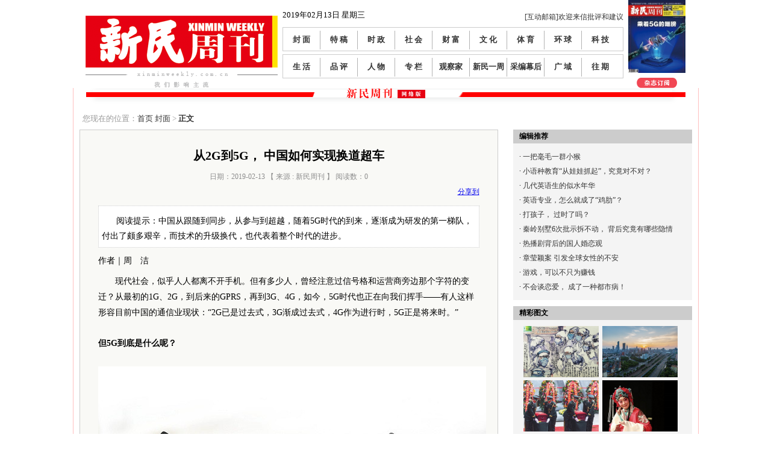

--- FILE ---
content_type: text/html
request_url: https://www.xinminweekly.com.cn/fengmian/2019/02/13/11804.html
body_size: 13740
content:
<!DOCTYPE html>
<html>
<head>
    <meta http-equiv="Content-Type" content="text/html; charset=utf-8" />
    <title>从2G到5G， 中国如何实现换道超车</title>
    <link rel="stylesheet" type="text/css" href="//img0.xinmin.cn/web/weekly/css/layout.css?v=1.12" />
    <script type="text/javascript" src="//img0.xinmin.cn/web/xinmin/2018/js/jquery-1.11.1.min.js"></script>
    <script type="text/javascript" src="//img0.xinmin.cn/web/xinmin/2018/js/phprpc.core.js"></script>
    <script type="text/javascript" src="//img0.xinmin.cn/web/weekly/js/global.js"></script>
    <script type="text/javascript">
        (function($) {
            if( /Android|webOS|iPhone|iPad|iPod|BlackBerry|IEMobile|Opera Mini/i.test(navigator.userAgent) ) {
                window.location.href = 'https://m.xinminweekly.com.cn/content/11804.html';
            }
        })(jQuery);
    </script>
    <script type="text/javascript">
//百度统计
var _hmt = _hmt || [];
var contentimageurl = 'http://img.xinminweekly.com.cn/2019/02/13/20190213155309755985.jpg';
(function() {
  var hm = document.createElement("script");
  hm.src = "//hm.baidu.com/hm.js?ba4083c96510a3cc589af07fee92450e";
  var s = document.getElementsByTagName("script")[0]; 
  s.parentNode.insertBefore(hm, s);
})();

        function switchNav(navId) {
            $('#nav_' + navId).addClass('sel');
        }

        $(function(){
            // setInterval(ToggleAdBannerDo, 5000);
        })

        function ToggleAdBannerDo() {
            ToggleAdBanner('right-banner');
            ToggleAdBanner('index-banner');
        }
        function ToggleAdBanner(objId) {
            var ojb1 = $("#" + objId + "-1");
            var ojb2 = $("#" + objId + "-2");
            ojb1.is(':hidden') ?
            ojb2.fadeToggle("slow", function () { ojb1.fadeToggle("slow") }) :
            ojb1.fadeToggle("slow", function () { ojb2.fadeToggle("slow") });
        }
        function ToggleAdBanner3(objId) {
            var ojb1 = $("#" + objId + "-1");
            var ojb2 = $("#" + objId + "-2");
            var ojb3 = $("#" + objId + "-3");
            if (!ojb1.is(':hidden')) {
                ojb1.fadeToggle("slow", function () { ojb2.fadeToggle("slow") });
            }
            else if (!ojb2.is(':hidden')) {
                ojb2.fadeToggle("slow", function () { ojb3.fadeToggle("slow") });
            }
            else if (!ojb3.is(':hidden')) {
                ojb3.fadeToggle("slow", function () { ojb1.fadeToggle("slow") });
            }
        }
    </script>
</head>
<body>
    <!--<div class="top_xt">
        <div id="index-banner-3" style="display: none;">
            <a href="//www.shanghai17.com.cn/" target="_blank"><img src="//img0.xinmin.cn/web/weekly/pic/17m-banner3.jpg" width="943"
                height="90" alt="" /></a></div>
        <div id="index-banner-1">
		    <a href="//www.shanghai17.com.cn/" target="_blank"><img src="//img0.xinmin.cn/web/weekly/pic/17m-banner1.jpg" width="943"
                height="90" alt="" /></a></div>
        <div id="index-banner-2" style="display: none;">
            <a href="//item.taobao.com/item.htm?spm=a1z10.1.w4004-4546620534.6.yvKq2n&id=42226017449" target="_blank">
            <img src="//img0.xinmin.cn/web/weekly/pic/banner/2014-11-11.jpg" width="943" height="90" alt="" /></a></div>
    </div>--><!--AD通栏广告部分-->
    <div id="logo_menu">
        <div class="logo">
            <a href="//www.xinminweekly.com.cn/" title="新民周刊"><img src="//img0.xinmin.cn/web/weekly/pic/logo.gif" width="319" height="86" alt="新民周刊" /></a><span><img
                src="//img0.xinmin.cn/web/weekly/pic/logo_title.gif" width="319" height="28" alt="我们影响主流" /></span></div>
        <div class="menu">
            <div class="menu_tqlogin">
                <div class="menu_tq">
                                        2019年02月13日 星期三</div>
                <div class="menu_login">
                    <a href="mailto:xmletters@gmail.com?subject=批评或建议" target="_blank" title="xmletters@gmail.com" class="zt2">
                        [互动邮箱]欢迎来信批评和建议</a></div>
                    <!--<a href="#" title="" class="zt2">登陆</a>&nbsp;&nbsp;<a href="#" title="" class="zt2">注册</a>&nbsp;&nbsp;<a
                        href="#" title=""><img src="//img0.xinmin.cn/web/weekly/pic/Connect_logo_3.png" width="120" height="24" alt="" /></a>&nbsp;&nbsp;<a
                            href="#" title=""><img src="//img0.xinmin.cn/web/weekly/pic/240.png" width="126" height="24" alt="" /></a>-->
            </div>
            <ul>
                <li id="nav_7"><a href="//www.xinminweekly.com.cn/fengmian/index.htm">封 面</a></li>
                <li id="nav_7"><a href="//www.xinminweekly.com.cn/tegao/index.htm">特 稿</a></li>
                <li id="nav_6"><a href="//www.xinminweekly.com.cn/shizheng/index.htm">时 政</a></li>
                <li id="nav_8"><a href="//www.xinminweekly.com.cn/shehui/index.htm">社 会</a></li>
                <li id="nav_8"><a href="//www.xinminweekly.com.cn/caifu/index.htm">财 富</a></li>
                <li id="nav_9"><a href="//www.xinminweekly.com.cn/wenhua/index.htm">文 化</a></li>
                <li id="nav_10"><a href="//www.xinminweekly.com.cn/tiyu/index.htm">体 育</a></li>
                <li id="nav_10"><a href="//www.xinminweekly.com.cn/huanqiu/index.htm">环 球</a></li>
                <li id="nav_10" class="bg_none"><a href="//www.xinminweekly.com.cn/keji/index.htm">科 技</a></li>
            </ul>
            <ul>
                <li id="nav_7"><a href="//www.xinminweekly.com.cn/shenghuo/index.htm">生 活</a></li>
                <li id="nav_7"><a href="//www.xinminweekly.com.cn/pinping/index.htm">品 评</a></li>
                <li id="nav_6"><a href="//www.xinminweekly.com.cn/renwu/index.htm">人 物</a></li>
                <li id="nav_8"><a href="//www.xinminweekly.com.cn/zhuanlan/index.htm">专 栏</a></li>
                <li id="nav_8"><a href="//www.xinminweekly.com.cn/guanchajia/index.htm">观察家</a></li>
                <li id="nav_9"><a href="//www.xinminweekly.com.cn/xinminyizhou/index.htm">新民一周</a></li>
                <li id="nav_10"><a href="//www.xinminweekly.com.cn/caibianmuhou/index.htm">采编幕后</a></li>
                <li id="nav_10"><a href="//www.xinminweekly.com.cn/guangyu/index.htm">广 域</a></li>
                <li class="bg_none" id="nav_99"><a href="//www.xinminweekly.com.cn/wqframe/index.htm">往 期</a></li>
            </ul>
                
        </div>

        <div class="ibook">
        
            <a href="//www.xinminweekly.com.cn/Interface/kanhao/1027.htm"><img src="http://img.xinminweekly.com.cn/2019/02/13/20190213140130439326.jpg" width="95" height="121" alt="" /></a><span>
            <a href="//mp.weixin.qq.com/s/6RysYKqZ2ukr-5WrdQJ7GA"><img src="//img0.xinmin.cn/web/weekly/pic/zzdy.gif" width="67" height="17" alt="" /></a></span></div>
        <div class="clear">
        </div>
    </div>
    <div id="layout">
        
<!--二级页面内容部分-->
<link rel="stylesheet" type="text/css" href="//img0.xinmin.cn/web/weekly/css/jquery.slimbox.css"/>
<script type="text/javascript" src="//img0.xinmin.cn/web/weekly/js/quo.js"></script>
<script src="//img0.xinmin.cn/web/weekly/js/jquery.slimbox.js" type="text/javascript"></script>
<script type="text/javascript">

    $(function () {
        /*if ($$.environment().isMobile) {
            if(window.location.href.indexOf('?')!=-1)
                window.location.href = window.location.href + "&mb=1";
            else
                window.location.href = window.location.href + "?mb=1";
        }
        var select = $('#ctrlfscont a[href$=".jpg"]');
        select.slimbox();*/
    });
    function UpOrDown(nId, isUp){
        $.ajax({
            url: "/News/RecordUorD",
            dataType: "json",
            cache: false,
            data: "NewsId=" + nId + "&isUp=" + isUp,
            error: function (data) {
                //alert("出错了，再试试一次");
            },
            success: function (data) 
            {
                switch(data.stat)
                {
                    case 1:
                        if(isUp)
                            $('.recommendv_add').html(parseInt($('.recommendv_add').html()) + 1);
                        else
                            $('.recommendv_subtract').html(parseInt($('.recommendv_subtract').html()) + 1);
                        break;
                    case 2:
                        alert("你已经评论过了！");
                        break;
                    default:
                        break;
                }
            }
        });
    }
</script>
<style>
.p_btn {
line-height: 24px;
text-align: center;
float:left;
padding:  0 0 5px 250px;
}
.p_btn i {
display: block;
padding: 4px 8px 4px 0;
background: url(//img0.xinmin.cn/web/weekly/pic/share_btn.png) no-repeat 100% 100%;
font-style: normal;
cursor: pointer;
}
.p_btn a {
display: inline-block;
text-decoration:none;
margin-right: 3px;
padding-right: 4px;
padding-left: 8px;
background: url(//img0.xinmin.cn/web/weekly/pic/share_btn.png) no-repeat 0 0;
vertical-align: top;
white-space: nowrap;
color:#333;
}
.p_btn img {
float: left;
margin: 4px 4px 0 0;
}
.p_btn span {
padding-left: 2px;
color: #999;
}
.hh{display:none;}

</style>
<div id="pege_content2">
<div class="fanhui ">您现在的位置：<a href='//www.xinminweekly.com.cn'>首页</a>
   <a target="_blank" href="//www.xinminweekly.com.cn/fengmian/index.htm">封面</a> > <span>正文</span>
</div>
<div class="pege_content2_left">
    <div class="article fixed">
        <h1>从2G到5G， 中国如何实现换道超车</h1>
        <!--标题 -->
        <div class="author">日期：2019-02-13  
                            【 来源 : 新民周刊 】
        阅读数：<span id="pv-count">0</span>
        <script>
        !function(){
            var params = "{\"indexid\":\"11804\"}";
            var rpc = new PHPRPC_Client('http://cms.xinminweekly.com.cn:8086/index.php?app=zkcms&controller=Interface.ZkStatService&action=phprpc', ['getNumByIndexId']);
            rpc['getNumByIndexId'](params, function (res) {
                // console.log(res);
                $('#pv-count').html(res);
            });
        }();
        </script>
            
        </div>
<style>
.p_btn {
line-height: 24px;
text-align: center;
float:left;
padding:  0 0 5px 250px;
}
.p_btn i {
display: block;
padding: 4px 8px 4px 0;
background: url(/images/share_btn.png) no-repeat 100% 100%;
font-style: normal;
cursor: pointer;
}
.p_btn a {
display: inline-block;
text-decoration:none;
margin-right: 3px;
padding-right: 4px;
padding-left: 8px;
background: url(/images/share_btn.png) no-repeat 0 0;
vertical-align: top;
white-space: nowrap;
color:#333;
}
.p_btn img {
float: left;
margin: 4px 4px 0 0;
}
.p_btn span {
padding-left: 2px;
color: #999;
}
.hh{display:none;}

</style>

        <div class="bshare-custom icon-medium right">
<a title="分享到" href="http://www.xinmin.cn/" class="bshare-more">分享到</a>
<a title="分享到腾讯微博" class="bshare-qqmb"></a>
<a title="分享到微信" class="bshare-weixin"></a>
<a title="分享到新浪微博" class="bshare-sinaminiblog"></a>
<a title="分享到人人网" class="bshare-renren"></a>
<a title="分享到开心网" class="bshare-kaixin001"></a>
<a title="更多平台" class="bshare-more bshare-more-icon more-style-addthis"></a>
</div>
<script type="text/javascript" charset="utf-8" src="http://static.xinmin.cn/b/buttonLite.js#style=-1&amp;uuid=a43abc2c-898e-48d4-9319-75cbd4b3d1aa&amp;pophcol=2&amp;lang=zh"></script>
<script type="text/javascript" charset="utf-8" src="http://static.xinmin.cn/b/bshareC0.js"></script>
        
        <div class="clear"></div>
        <div class="source"></div>
                <div class="description">阅读提示：中国从跟随到同步，从参与到超越，随着5G时代的到来，逐渐成为研发的第一梯队，付出了颇多艰辛，而技术的升级换代，也代表着整个时代的进步。</div>
                <div class="details" id="ctrlfscont">
        <div>
	</div>
    <span style="font-size: 14px;">作者｜周　洁</span></div>

    
    <p>
	<span style="font-size:14px;">　　现代社会，似乎人人都离不开手机。但有多少人，曾经注意过信号格和运营商旁边那个字符的变迁？从最初的1G、2G，到后来的GPRS，再到3G、4G，如今，5G时代也正在向我们挥手——有人这样形容目前中国的通信业现状：“2G已是过去式，3G渐成过去式，4G作为进行时，5G正是将来时。”</span> 
</p>
<p>
	<br />
</p>
<p>
	<strong><span style="font-size:14px;">但5G到底是什么呢？</span></strong> 
</p>
<p>
	<strong><br />
</strong> 
</p>
<p>
	<strong><img src="http://img.xinminweekly.com.cn/2019/02/13/20190213155210629469.jpg" /><br />
</strong> 
</p>
<p>
	<span style="font-size:14px;">　　G代表generation，简言之，5G网络就是移动无线技术的下一个重要发展，它的传输速度更快、反应速度也更快。</span> 
</p>
<p>
	<span style="font-size:14px;">　　但5G只是快吗？也不是。</span> 
</p>
<p>
	<span style="font-size:14px;">　　飞快的网速固然重要，但5G的亮点不止于此。有业内人士指出，5G网络一旦正式商用，除了会使通信业进入新一轮发展期外，还将带动多个规模万亿级别的新兴产业。“5G的主要需求不是面向个人，而是面向产业，这就要求新一代移动通信技术要有更高的可靠性。”</span> 
</p>
<p>
	<span style="font-size:14px;">　　事实上，回溯移动通信的发展史，中国从跟随到同步，从参与到超越，随着5G时代的到来，逐渐成为研发的第一梯队，付出了颇多艰辛，而技术的升级换代，也代表着整个时代的进步。</span> 
</p>
<p>
	<span style="font-size:14px;"><br />
</span> 
</p>
<p>
	<strong><span style="font-size:14px;">1G到3G：从跟随到参与</span></strong> 
</p>
<p>
	<strong><span style="font-size:14px;"><br />
</span></strong> 
</p>
<p>
	<span style="font-size:14px;">　　现代移动通信的发展史，最早可以追溯到上个世纪70年代。贝尔实验室突破性地提出了蜂窝网络概念，也就是说，网络被划分为若干个相邻的小区，整体形状酷似蜂窝，以实现频率复用，提升系统容量。</span> 
</p>
<p>
	<span style="font-size:14px;">　　蜂窝的概念解决了移动通信中频率资源有限的问题，直接导致了20世纪80年代以后的移动通信大发展。</span> 
</p>
<p>
	<span style="font-size:14px;">　　在移动通信初生的时代，通信标准五花八门。其中，摩托罗拉作为模拟通信技术的佼佼者，不仅发明了第一步模拟移动电话大哥大，而且还是AMPS系统的主要设备供应商。美国也掌握着1G时代的标准话语权和产业主动权。</span> 
</p>
<p>
	<span style="font-size:14px;">　　不过，那个时候由于不同国家的通信系统互不兼容，导致各国厂商的设备无法互通。比如摩托罗拉的通话设备，是无法呼叫到爱立信的用户的。</span> 
</p>
<p>
	<span style="font-size:14px;">　　因此，当初代的模拟通信技术被2G数字时代取代时，大家对于标准的制定和统一也有了更深刻的认识。</span> 
</p>
<p>
	<span style="font-size:14px;">　　2G时代主要采用数字时分多址（TDMA）和码分多址（CDMA）两种技术，分别对应GSM和CDMA系统。</span> 
</p>
<p>
	<span style="font-size:14px;">　　进入2G时代的欧洲各国不愿居于美国之后，欧洲几个通信巨头决定共同研究移动通信技术标准，于是欧盟联合起来成立了GSM，以快速形成规模向全球推广，在2G时代占据主导优势。</span> 
</p>
<p>
	<span style="font-size:14px;">　　德国是第一个推出GSM网络的国家，法国、英国、意大利、西班牙等其他欧洲国家迅速跟进。到上世纪90年代中期，欧洲主要国家的GSM渗透率已达80%。</span> 
</p>
<p>
	<span style="font-size:14px;">　　而在1G时代占尽先机的美国，则由于CDMA技术成熟太晚，失去了推广的先机。同时，美国国内在2G制式选择上也不统一，直到后来高通主导的CDMA成为2G标准，但为时已晚，欧洲GSM标准迅速蔓延全球，远远把美国抛在身后。</span> 
</p>
<p>
	<span style="font-size:14px;">　　欧洲GSM的领先，促进了欧洲无线产业的崛起，也为欧洲带来了显著的经济利益。诺基亚和爱立信成为全球领先的通信设备商和手机厂商。</span> 
</p>
<p>
	<span style="font-size:14px;">　　1997年，摩托罗拉持续了20年的辉煌被来自欧洲的诺基亚终结。</span> 
</p>
<p>
	<span style="font-size:14px;">　　1G只可以传输语音，2G能够传输数据后，增加了短信以及从网上下载内容的能力，而3G，带来了基于数据传输的服务——邮件、浏览网页、发送图片。事实上，这些我们现在常用的手机功能，比如聊天、看新闻、看邮件等，早在2G时代就有提供，只不过这些服务来自于运营商，而受限于网速和手机设备的限制，这些功能并不是那么好用。</span> 
</p>
<p>
	<span style="font-size:14px;">　　为了更好的服务体验。1999年，当诺基亚功能机还是街机的时候，欧洲已经开始部署3G基础设施。当年3月，芬兰成为世界上第一个发放3G运营牌照的国家。</span> 
</p>
<p>
	<span style="font-size:14px;">　　3G初期的网络下载速度达到了300k-2Mbps，是2G的30多倍。有人说，3G描述了一个移动上网的未来。</span> 
</p>
<p>
	<span style="font-size:14px;">　　由于3G需考虑与2G有良好的兼容性。欧洲与日本等原推行GSM标准的国家联合起来成立了3GPP组织 (3rd Generation Partnership Project)，负责制定全球第三代通信标准。随后，3GPP尽量绕过高通的专利，开发出了原理类似的WCDMA。</span> 
</p>
<p>
	<span style="font-size:14px;">　　高通则与韩国联合组成3GPP2 (3rd Generation Partnership Project 2) 与3GPP抗衡，推出了CDMA2000。</span> 
</p>
<p>
	<span style="font-size:14px;">　　人口最多的中国，也搞了一个TD-SCDMA。</span> 
</p>
<p>
	<span style="font-size:14px;">　　几番争论试验后，大家发现WCDMA比高通的 CDMA2000 更好用。于是欧洲迅速开始推行 WCDMA 成为3G唯一的国际电信标准，希望能够引领全球3G局面。</span> 
</p>
<p>
	<span style="font-size:14px;">　　但美国并不甘心再次被欧洲掌握局势。于是，美国和中国联合，TD-SCDMA和CDMA2000都进入了标准，形成了欧、美、中三足鼎立的格局。</span> 
</p>
<p>
	<span style="font-size:14px;">　　同时，美国也一直没有放弃争取在3G时代的主导地位，当美国Intel推出采用了OFDM（正交频分复用技术）的WiMax后，美国逼着国际电信联盟再开专题会，希望使之成为第四个3G国际电信标准。</span> 
</p>
<p>
	<span style="font-size:14px;">　　不过，欧洲对此并不支持，而中国和欧洲结盟，美国“定标梦”碎。</span> 
</p>
<p>
	<span style="font-size:14px;"><img src="http://img.xinminweekly.com.cn/2019/02/13/20190213155228429822.jpg" /><br />
</span> 
</p>
<p>
	<span style="font-size:14px;"><br />
</span> 
</p>
<p>
	<strong><span style="font-size:14px;">3G到4G，与时代同步</span></strong> 
</p>
<p>
	<strong><span style="font-size:14px;"><br />
</span></strong> 
</p>
<p>
	<span style="font-size:14px;">　　“任何人可以随时、随地，利用移动电话或其他移动设备 (例如PDA)，打电话、上网；除了传送语音之外，还可以传送数据、视频、电脑游戏……”这个如今司空见惯的现象，在3G初生的时代是一种极具想象力的创新。</span> 
</p>
<p>
	<span style="font-size:14px;">　　为了让梦想照进现实，无数运营商为此掏出了巨额财富。2000年，英国政府首次用拍卖的方式卖出了5张3G网络牌照，最便宜的一张牌照也超过40亿英镑，远超当时媒体的预期。随后，欧洲各国纷纷效仿，德国曾经创造了505亿欧元的单次拍卖纪录。</span> 
</p>
<p>
	<span style="font-size:14px;">　　仅仅是个牌照就花费甚巨，加之3G网络的前景并不明朗，导致欧洲运营商在建设3G网络时，一直犹豫不决。</span> 
</p>
<p>
	<span style="font-size:14px;">　　美国《彭博商业周刊》以“泡沫的故事”、“一场欧陆大灾难”来形容欧洲3G愿景的幻灭。直到四五年后，欧洲运营商才逐渐恢复元气，开始建设3G网络。</span> 
</p>
<p>
	<span style="font-size:14px;">　　而直到2004年初才能发放3G牌照的美国，则因祸得福，拥有了更多余力与资金投入3G网络。</span> 
</p>
<p>
	<span style="font-size:14px;">　　很难说是时代造就了3G，还是3G创造了时代。</span> 
</p>
<p>
	<span style="font-size:14px;">　　当塞班系统的手机还在和Windows系统手机相互较劲的时候，苹果抓住了机会。2005年，苹果收购了一家叫Finger Works的公司，这家公司自1999年起便开始研发手势识别、多点触控等技术。</span> 
</p>
<p>
	<span style="font-size:14px;">　　2007年，第一代iPhone出现——只需手指轻点，它可以像一台PC电脑一样，访问完整的互联网服务。这当然离不开3G的布局，但iPhone的创新不止于此。</span> 
</p>
<p>
	<span style="font-size:14px;">　　2008年，iPhone 3G问世，与此同时，苹果新增了最重要的应用商店App Store，用户可以在该平台上下载安装应用程序，完全不用过问运营商的看法，开启了App生态系统的新时代。</span> 
</p>
<p>
	<span style="font-size:14px;">　　其实iPhone的创新追根溯源都不是苹果的原创，但它成功地将过往各家大厂尝试的经验整合起来，一战成名。</span> 
</p>
<p>
	<span style="font-size:14px;">　　此后，Android的Google Play商店、诺基亚塞班系统中的Ovi商店、微软的Windows Phone商店相继出现。智能手机用户暴增，3G时代真正迎来了用户的激增。移动互联网时代真正开始了。</span> 
</p>
<p>
	<span style="font-size:14px;">　　随后，2G时代的那些手机服务，完全被取代。而应用商店中不断出现的新产品则对网速有了更高更快的追求，催生了4G时代的来临。</span> 
</p>
<p>
	<span style="font-size:14px;">　　4G标准制定时，竞争全球4G标准的包括中国的TD-LTE、欧洲的LTE-FDD，美国的UMB和WiMax。</span> 
</p>
<p>
	<span style="font-size:14px;">　　3G时代高通雁过拔毛的行为，给全球的手机设备商都留下了深刻的印象，到了4G时代，好不容易能够摆脱高通的专利限制，由他倡导的UMB自然无人支持最终式微。</span> 
</p>
<p>
	<span style="font-size:14px;">　　而Intel的WiMax技术虽然很好很强大，自3GPP首版4G LTE标准于2008年12月完成且于2009年12月全球首商用成功后，全球多数移动运营商抛弃了WiMax，选择了LTE。</span> 
</p>
<p>
	<span style="font-size:14px;">　　原因很简单，成本。LTE可兼容WCDMA，且利用现有基站配套设备，而WiMax基站却要从头建起，还要考虑与网络的前后兼容性，一算账，LTE标准很自然地一统江湖。</span> 
</p>
<p>
	<span style="font-size:14px;">　　3G和4G的改变，从用户的角度来看，主要仍然在于网速的变化。作为第一批被国际电信联盟承认的4G标准，LTE的下载速度能够达到100Mbps，远快于3G。</span> 
</p>
<p>
	<span style="font-size:14px;">　　2013 年，中国工信部正式发布4G牌照。值得一提的是，LTE相当大一部分的标准专利掌握在中国通信厂商手中，中欧携手研发LTE，使中国厂商在国际通信领域从3G时代的跟随者，变成了4G时代的参与者。通力合作的中欧阵营，在4G时代实现大逆转。</span> 
</p>
<p>
	<span style="font-size:14px;">　　在2018乌镇世界互联网大会上，由中国网络空间研究院编著的《中国互联网发展报告2018》蓝皮书发布，其中数据显示，中国光纤用户占比居世界首位，全国4G基站总规模超过340万个，4G用户数达11.1亿户，4G用户渗透率进入全球前五。</span> 
</p>
<p>
	<span style="font-size:14px;">　　如此庞大的4G用户，在4G向5G衍进时，为我国的通信企业争夺5G话语权打下了坚实的基础。随着华为中兴的打拼，国际电信市场中国的地位已经越来越不容小觑，中国人也逐渐从学习者转变成了标准的制定者。5G时代，中国进入全球领先梯队。</span> 
</p>
<p>
	<span style="font-size:14px;"><br />
</span> 
</p>
<p>
	<strong><span style="font-size:14px;">5G超越：跻身全球第一梯队</span></strong> 
</p>
<p>
	<strong><span style="font-size:14px;"><br />
</span></strong> 
</p>
<p>
	<strong><span style="font-size:14px;"><img src="http://img.xinminweekly.com.cn/2019/02/13/20190213155243778808.jpg" /><br />
</span></strong> 
</p>
<p>
	<span style="font-size:14px;">　　4G的普及让我们拥有了更快的网速，互联网服务也被彻底普及，成为一个庞大的产业。人们已经习惯于手机提供的种种服务——在线支付、手机听歌、手机看视频、用微信聊天语音等等，数据显示，在中国，平均每个手机用户每天要看手机超过3.5个小时。</span> 
</p>
<p>
	<span style="font-size:14px;">　　有人说，4G改变了我们的生活，但5G能改变我们的社会。</span> 
</p>
<p>
	<span style="font-size:14px;">　　与3G、4G时代的多标准并存不同，5G时代有望实现全球统一标准，因此，5G标准的制定对于整个产业链的发展起到关键的指引作用。“超一流的企业，或者说最好的企业，会去寻求做标准，希望能够有更多的话语权，这样的话可以对这个行业有更大的影响力。”有业内人士犀利指出。</span> 
</p>
<p>
	<span style="font-size:14px;">　　作为目前世界上唯一一家可以独立提供端到端完整供应链设备和技术的电信设备供应商，华为以绝对的优势获得领先的地位，站在了全球5G技术的前沿。</span> 
</p>
<p>
	<span style="font-size:14px;">　　据统计，2018年，华为获得了1680项专利，其中5G方面的专利技术占到了49.5%。德国专利数据公司IPlytics公布一份全球5G专利报告显示，华为是目前在5G标准中做出技术贡献最大的公司，排名全球第一位。</span> 
</p>
<p>
	<span style="font-size:14px;">　　这也意味着，5G的建设想要彻底绕开华为，非常困难。</span> 
</p>
<p>
	<span style="font-size:14px;">　　2016年5月，在3GPP主办的5G标准投票会议上，全球通信企业对于未来5G使用的技术进行投票，其中分为长码、短码、控制码三个环节。华为的Polar code方案成为控制信道上行和下行的编码方案，赢得一席，这表明华为在5G时代掌握了一定的话语权。</span> 
</p>
<p>
	<span style="font-size:14px;">　　2017年12月，非独立组网5G标准被冻结（这可以让一些电信运营商在已有的4G网络上进行改造，在不做大规模设备替换的前提下，将移动网速提升到5G网络，也即1000M的速率）；2018年6月，独立组网的5G标准被冻结（这可用于设计制造专业5G设备以及网络建设，单独建立一张全新的5G网络，满足超高视频、VR直播等对移动带宽有高要求的业务，而无人驾驶、工业自动化等需要高可靠连接的业务也有了网络保证）；2019年12月，将完成满足ITU全部要求的完整的5G标准，添加了对大规模物联网场景的支持。届时，整个5G组网方案将会全部确定，各种终端设备才能陆续大规模商用。</span> 
</p>
<p>
	<span style="font-size:14px;">　　许多国家和地区对5G商用高度重视，美国、欧盟、韩国、日本、中国均计划在2019年下半年展开5G网络商用部署，2020年正式商用。</span> 
</p>
<p>
	<span style="font-size:14px;">　　各国的热情并不难理解。据高通报告预测，到2035年，5G将在全球创造12.3万亿美元经济产出。另一份报告则显示，我国5G商用前五年直接带动经济总产出将超过10万亿元，经济增加值将超过3万亿元，直接新增就业岗位将超过300万个。</span> 
</p>
<p>
	<span style="font-size:14px;">　　工信部副部长陈肇雄此前对媒体表示，我国5G整体研发水平位居全球第一梯队，全球5G进入产业化全面冲刺阶段。“5G商用将形成万亿级的产业规模，有效带动上下游产业的升级更新，促进产业链整体水平快速提升。”</span> 
</p>
<p>
	<span style="font-size:14px;">　　近日，工信部信息化和软件服务业司副司长董大健透露，当前，全球的5G产业正在加快发展，5G网络设备已经初步成熟，预计2019年上半年可推出5G的终端芯片，2019年年中将推出智能手机终端。</span> 
</p>
<p>
	<span style="font-size:14px;">　　从5G产业链来看，行业上游包含基站、天线、光缆、芯片、射频器件等通信设备商，中游则是各大电信运营商，而普通用户直接感受的是手机等各类终端设备商。据HIS分析，5G手机上市后手机价格会比非 5G 手机价格高出20%。</span> 
</p>
<p>
	<span style="font-size:14px;">　　此外，多家市场机构预测，车联网、大数据、云计算、智能家居、无人机等典型的物联网细分行业，在技术和应用层面上已相当成熟，随着5G正式商用，网络问题将迎刃而解，上述服务将顺利应用，相关产业则将迎来快速发展期。</span> 
</p>
<p>
	<span style="font-size:14px;">　　5G时代，中国大有可为。</span> 
</p>
<div class="copyright">
    <span>※</span><span>版权作品，未经新民周刊授权，严禁转载，违者将被追究法律责任。</span>
</div>
        </div>
        
        </div>            
    </div>

    <div class="pege_content2_right">
<div class="mrtj">
<div class="mrtj_title">编辑推荐</div>

<ul>
                <li>·&nbsp;<a href="http://www.xinminweekly.com.cn/bianjituijian/2019/01/30/11776.html" title='一把毫毛一群小猴'>一把毫毛一群小猴</a>&nbsp;
        </li>
                <li>·&nbsp;<a href="http://www.xinminweekly.com.cn/bianjituijian/2019/01/23/11727.html" title='小语种教育“从娃娃抓起”，究竟对不对？'>小语种教育“从娃娃抓起”，究竟对不对？</a>&nbsp;
        </li>
                <li>·&nbsp;<a href="http://www.xinminweekly.com.cn/bianjituijian/2019/01/23/11728.html" title='几代英语生的似水年华'>几代英语生的似水年华</a>&nbsp;
        </li>
                <li>·&nbsp;<a href="http://www.xinminweekly.com.cn/bianjituijian/2019/01/23/11731.html" title='英语专业，怎么就成了“鸡肋”？ '>英语专业，怎么就成了“鸡肋”？ </a>&nbsp;
        </li>
                <li>·&nbsp;<a href="http://www.xinminweekly.com.cn/bianjituijian/2019/01/16/11730.html" title='打孩子， 过时了吗？'>打孩子， 过时了吗？</a>&nbsp;
        </li>
                <li>·&nbsp;<a href="http://www.xinminweekly.com.cn/bianjituijian/2019/01/16/11729.html" title='秦岭别墅6次批示拆不动， 背后究竟有哪些隐情'>秦岭别墅6次批示拆不动， 背后究竟有哪些隐情</a>&nbsp;
        </li>
                <li>·&nbsp;<a href="http://www.xinminweekly.com.cn/bianjituijian/2017/07/26/8988.html" title='热播剧背后的国人婚恋观'>热播剧背后的国人婚恋观</a>&nbsp;
        </li>
                <li>·&nbsp;<a href="http://www.xinminweekly.com.cn/bianjituijian/2017/07/19/8959.html" title='章莹颖案 引发全球女性的不安'>章莹颖案 引发全球女性的不安</a>&nbsp;
        </li>
                <li>·&nbsp;<a href="http://www.xinminweekly.com.cn/bianjituijian/2017/07/12/8930.html" title='游戏，可以不只为赚钱'>游戏，可以不只为赚钱</a>&nbsp;
        </li>
                <li>·&nbsp;<a href="http://www.xinminweekly.com.cn/bianjituijian/2017/06/21/8838.html" title='不会谈恋爱， 成了一种都市病！'>不会谈恋爱， 成了一种都市病！</a>&nbsp;
        </li>
        
</ul>
</div>

<div class="mrtj magazinecommend">
<div class="mrtj_title">精彩图文</div>

<ul id="c_jctw">

</ul>
<script type="text/javascript" src="//www.xinminweekly.com.cn/c_right.js"></script>
</div>
</div>

<div class="clear"></div>
<script type="text/javascript">
    function showHot(id) {
        for (var i = 0; i < 3; i++) {
            $('#hot_btn_' + i).removeClass('sel');
            $('#ul_hot' + i).hide();
        }
        $('#hot_btn_' + id).addClass('sel');
        $('#ul_hot' + id).show();
    }
</script>

<!-- <div class="pege_content2_right_ad">
    <div class="mrtj_title">
        网络订阅</div>
    <ul>
        
        <li><a href="//www.qikan.com.cn/MastMagazineArchive/1008-5017.html" title="龙源期刊网" target="_blank"><img src="//img0.xinmin.cn/web/weekly/pic/ly.jpg" width="130" alt="龙源期刊网" /></a></li>
        
        <li><a href="//wuxizazhi.cnki.net/Wxxk/XMZK201231.html" title="中国知网" target="_blank"><img src="//img0.xinmin.cn/web/weekly/pic/zgzw.jpg" width="130" alt="中国知网" /></a></li>
    
	<li><a href="//www.vivame.cn" title="VIVA" target="_blank"><img src="//img0.xinmin.cn/web/weekly/pic/viva.jpg" width="130" alt="VIVA" /></a></li>
    	
	<li><a href="//www.chaoxing.com/" title="超星" target="_blank"><img src="//img0.xinmin.cn/web/weekly/pic/chaoxing.jpg" width="130" alt="超星" /></a></li>
    
</ul>
</div> -->
<div class="clear">
</div>

</div>
<div class="clear"></div>
</div>
<div class="clear"></div>




    </div>
    <div class="jlbzq1009x152">
        <div class="jlbzq_title">
            俱乐部专区 / CLUB EVENT</div>
        <a href="#" target="_blank"><img src="//img0.xinmin.cn/web/weekly/pic/appbannerad.jpg"
            width="1022" height="114" alt="" /></a>
    </div>
    <div class="link">
        友情链接：
        <a href="//www.news365.com.cn/" title="" class="zt2" target="_blank">文新传媒</a> 
        <a href="//whb.news365.com.cn/" title="" class="zt2" target="_blank">文汇报</a>
        <a href="//www.xinmin.cn/" title="" class="zt2" target="_blank">新民晚报</a> 
        <a href="//www.shanghaidaily.com/" title="" class="zt2" target="_blank">shanghaidaily</a> 
        <a href="//www.sina.com.cn/" title="" class="zt2" target="_blank">新浪网</a> 
        <a href="//www.qq.com/" title="" class="zt2" target="_blank">腾讯网</a> 
        <a href="//www.kankanews.com/" title="" class="zt2" target="_blank">看看新闻网</a>
    </div>
    <div id="footer">
        <a href="#">首页</a>&nbsp;&nbsp;|&nbsp;&nbsp;<a href="#">投放须知</a>&nbsp;&nbsp;|&nbsp;&nbsp;<a href="//www.xinminweekly.com.cn/ad/index.htm">广告投放</a>&nbsp;&nbsp;|&nbsp;&nbsp;<a
            href="//www.xinminweekly.com.cn/aboutus/index.htm">关于我们</a>&nbsp;&nbsp;|&nbsp;&nbsp;<a href="//www.xinminweekly.com.cn/ggtg/2012/06/14/907.html">发行合作</a>&nbsp;&nbsp;<br />
        <a href="//www.xinminweekly.com.cn">www.xinminweekly.com.cn</a> 本站版权上海报业集团所有，未经许可不得转载 Copyright @ 2002-2018 ALL Rights 
        Reserved  <br/><a href="//www.miitbeian.gov.cn" target="_blank">沪ICP备12031482-2</a>
    </div>
        <!-- 流量统计代码 start-->
<div style="display:none">    
<script type="text/javascript">
    var _xinminaq = _xinminaq || [];_xinminaq.push('t5=11804','t6=11637');(function() {var u = "//tongji.xinmin.cn/";var d=document, g=d.createElement('script'), s=d.getElementsByTagName('script')[0];g.type='text/javascript'; g.src=u+'stat-xmzk-1.0.1.js'; s.parentNode.insertBefore(g,s);})();
</script>
</div>
<!-- 流量统计代码 end-->
</body>
</html>


--- FILE ---
content_type: text/css
request_url: https://img0.xinmin.cn/web/weekly/css/layout.css?v=1.12
body_size: 6990
content:
@charset "utf-8";
/* CSS Document */

body { font-size:13px; font-family:"宋体";}
body,div,dl,dt,dd,ul,ol,li,h1,h2,h3,h4,h5,h6,pre,form,fieldset,input,textarea,blockquote,p{ padding:0; margin:0;}   
table,td,tr,th{ font-size:12px;}
li{list-style-type:none;}
table{ margin:0 auto;}
img{ vertical-align:top; margin:0; padding:0; display:inline; border:0;}
ol,ul { list-style:none;} 
input { vertical-align:middle; border:0;}
.bk1,.bk2 { border:1px solid #ccc;}  
.bk1 { height:16px;}
.bk2 { height:26px;}
.zt1 { color:#666; text-decoration:none;}
.zt2 { font-size:12px; color:#333; text-decoration:none;}
.zt22 { font-size:13px; color:#333; text-decoration:none;}
.zt222 { font-size:13px; color:#666666; text-decoration:none;}
.zt3 { color:#003567; text-decoration:none;}
.zt2:hover { color:#666; text-decoration:underline;}
.zt4 { color:#fff;}
.zt5 { font-size:16px; color:#333; text-decoration:none;}
.zt6 { color:#333; font-weight:bold;}
.right { float:right;}
.clear { clear:both;}

.top_xt { padding-top:12px; height:103px; border-top:12px solid #e60012; text-align:center;}
#logo_menu { margin:0 auto; width:997px;}
.logo { margin-top:26px; width:319px; float:left;}
.logo span { margin-top:6px; height:28px; display:block;}
.menu { margin:16px 8px 0; width:566px; overflow:hidden; float:left;}
.menu_tqlogin { height:24px;}
.menu_tq { width:235px; overflow:hidden; float:left;}
.menu_login { line-height:24px; float:right;}
.menu ul { margin-top:5px; height:38px; border:1px solid #ccc;}
.menu ul li { width:62px; background:url(../pic/menu_libg.gif) right 50% no-repeat; display:inline; float:left;}
.menu ul li a { margin-left:2px; width:58px; height:40px; font-weight:bold; color:#333; text-align:center; line-height:40px; text-decoration:none; display:block;}
.menu ul li.bg_none { background:none;}
.menu ul li.sel a { height:38px; border-top:1px solid #F00; border-bottom:1px solid #F00;}
.menu ul li a:hover { height:38px; border-top:1px solid #F00; border-bottom:1px solid #F00; color:#900;}
.ibook { width:95px; float:left;}
.ibook span { margin:8px auto 0; width:67px; height:17px; display:block;}

#layout { margin:0 auto; padding-top:31px; width:1037px; background:url(../pic/layout_title.gif) center 0 no-repeat; border-left:1px solid #ffbfbf; border-right:1px solid #ffbfbf;}
#content01 { height:515px; overflow:hidden;}
.content01_left,.content01_center,.content01_right { display:inline; float:left;}
.content01_left { margin-left:15px; width:212px; border-right:1px solid #ccc;}
.c01_title,.c02_title,.c02l_title,.c02la_title { margin-left:14px; width:198px; height:32px; border-bottom:1px solid #ccc; font-size:14px; font-weight:bold; line-height:32px; position:relative;}
.c01_title span,.c02_title span,.c02l_title span,.c02la_title span { position:absolute; top:10px; right:12px;}
.c02_title { height:41px; border-top:1px solid #ccc; line-height:41px;}
.c02la_title { height:41px; line-height:41px;}
.c02_title span,.c02la_title span { top:15px;}
.content01_left ul { margin:7px auto 30px;}
.content01_left ul li { margin-top:13px; height:47px;}
.content01_left ul li a img { float:left; margin-right:5px;}
.c02_tx,.c02_nr,.c02l_tx { width:182px;}
.c02_tx,.c02l_tx { margin:14px 0 0 14px; height:70px; border-bottom:2px solid #333; font-size:14px; font-weight:bold; text-align:left; line-height:20px; overflow:hidden;}
.c02l_tx span { margin-top:15px; display:block; float:left;}
.c02_tx a img,.c02l_tx a img { float:left; margin-right:5px;}
.c02l_tx { margin:15px 0 0 0; width:198px; height:60px; border-bottom:1px solid #333; line-height:16px; text-align:left; float:left;}
.c022l_tx { border-bottom:1px dashed #333; margin-right:25px;}
.c022l_tx a { font-weight:bold; text-align:left; line-height:30px; overflow:hidden;}
.c02l_tx span { margin-top:8px; width:117px;}
.c02l_tx a img { margin-right:30px;}
.c02_nr { margin:14px 0 0 14px; padding-bottom:14px; border-bottom:1px solid #333; line-height:18px;}


.c02_grwb { width:182px; margin:5px 0 0 5px; width:198px; height:65px; border-bottom:1px dashed #333; line-height:16px; text-align:left; float:left;}
.c02_grwb a img { float:left; padding:3px;}
.c02_grwb span { margin-top:8px; width:117px;}

.content01_center { margin:0 13px; width:544px;}
.c01c_nr { position:relative;}
.c01c_nr dl { margin-top:25px;}
.c01c_nr dl dt { margin-bottom:15px; font-size:30px; font-weight:bold;}
.c01c_nr dl dd { line-height:24px; text-indent:27px;}
.c01c_nr dl dd.wsj { text-indent:0;}
.c01c_nr dl dd.wsj a { font-size:10px; color:#df0024; letter-spacing:1px; text-decoration:none;}
.c01c_nr dl dd.wsj a:hover { color:#666; text-decoration:underline;}
.qiehuan { position:absolute; top:103px; right:0;}
.qiehuan ul li { margin-right:10px; float:left;}
.qiehuan ul li { font-size:18px; color:#999; text-decoration:none; cursor:pointer;}
.qiehuan ul li:hover { color:#F00;}
.qiehuan .sel { color:#F00;}
.feedvideoplay{  position:relative; z-index:999;top:-100px;left:70px;cursor:pointer;}
.content01_right { width:238px; height:515px; border-left:1px solid #ccc; float:right;}
.c01r_01 { width:181px; margin:0px auto 20px; text-align:center;}
.c01r_01 span { height:35px; font-size:14px; font-weight:bold; line-height:35px; text-align:left; display:block;}
.newactive_list { height:110px; margin-top:15px;}
.newactive_list ul.mulitline { height:125px;overflow:hidden; }
.newactive_list ul li { height:25px; line-height:25px; margin-left:2px;}
.newactive_list li { color: #8D8D8D;line-height: 24px;}
.c01r_02 { margin:0 auto; width:198px; height:53px; border-top:1px solid #ccc; border-bottom:1px solid #ccc; font-size:14px; font-weight:bold; line-height:53px; text-indent:10px; position:relative;}
.c01r_02 span { position:absolute; top:21px; *top:19px; right:14px;}
.c01r_03 { margin:0 auto; width:198px;}
.c01r_03menu { margin-bottom:10px; height:19px; border-bottom:1px solid #ccc; overflow:hidden;}
.c01r_03menu ul li { border-right:1px solid #ccc; display:inline; float:left;}
.c01r_03menu ul li.wbk { border-right:none;}
.c01r_03 ul li img { margin-top:4px;}
.c01r_03 ul li a { color:#333; line-height:24px; text-decoration:none;}
.c01r_03 ul li a:hover { color:#666; text-decoration:underline;}
.c01r_03menu ul li a { width:65px; height:19px; color:#666; line-height:19px; text-align:center; text-decoration:none; display:block;}
.c01r_03menu ul li a.sel { background:url(../pic/tab_bg1.gif) 0 0 repeat-x; color:#fff;}
.c01r_03menu ul li a:hover { text-decoration:none; background:url(../pic/tab_bg1.gif) 0 0 repeat-x; color:#fff; }
.ad985x93 { margin:13px auto 40px; width:985px;}
#content02 { overflow:hidden;}
.content02_left { margin-left:29px; width:781px; float:left;}
.c02l_left { width:216px; border-right:1px solid #ccc; display:inline; float:left;}
.c02l_title,.c02la_title { margin-left:0;}
.c02l_img { margin:14px 0 10px 9px; width:180px; line-height:18px;}
.c02l_img a img { margin-bottom:8px;}
.c02l_right { margin:0 12px; width:540px; float:left;}
.co2lr { border-bottom:1px solid #ccc; overflow:hidden;}
.co2lr_left { width:361px; height:225px; position:relative; float:left;}
.co2lrl_title span { margin:10px 0 8px 14px; width:63px; height:20px; background:url(../pic/ybg1.gif) 0 0 no-repeat; font-size:12px; font-weight:bold; color:#fff; line-height:20px; text-align:center; display:block;}
.co2lr_left .caption {z-index:500;position:absolute;bottom:20px;left:0;height:30px;background:#000;background:rgba(0,0,0,.5);width:320px;line-height:30px;color:#fff;border-top:1px solid #000;}
.co2lr_right { margin-left:14px; width:165px; height:193px; float:left;}
.c02lr_img { margin:29px 12px 0; width:245px; font-size:12px; display:inline; float:left; height:160px;}
.c02lr_img1 { margin-top:18px;}
.c02lr_img .red { font-size:12px; color:#F00;}
.c02lr_img a img { margin-top:8px;}
.c02lr_img a { font-size:12px; color:#333; text-decoration:none; line-height:24px;}
.c02lr_img a:hover { color:#666; text-decoration:underline;}
.ad760x167 { margin:25px auto 41px; float:left;}
.c02l_txa { padding-bottom:13px; width:198px; border-bottom:1px solid #ccc;}
.c02l_tx1 { margin-top:19px; width:198px; height:39px;}
.c02l_tx1 a img { margin-right:10px; float:left;}
.c02l_tx1 span { margin-top:12px; display:block; float:left;}
.c01r_03nr { margin:5px auto; text-align:left;}
.content02_right { margin-right:29px; width:197px; border-left:1px solid #ccc; overflow:hidden; float:right;}
.xmzk { padding-top:26px; width:197px; height:28px; background:url(../pic/xmzk.gif) 50% 0 no-repeat; border-bottom:1px solid #ccc; font-size:12px; font-weight:bold; text-indent:71px;}
.weibo { line-height:32px; font-weight:bold; text-indent:8px;}
.c02r_nr ul li { margin:4px 0 0 6px; display:inline; float:left;}
.c02r_nr ul li a { width:92px; height:21px; background-color:#ddd; font-weight:bold; color:#333; line-height:21px; text-align:center; text-decoration:none; display:block;}
.c02r_nr ul li a:hover { background-color:#f00; color:#fff;}
.xms_title,.xms_title1 { margin-top:10px; height:28px; border-top:1px solid #ccc; border-bottom:1px solid #ccc; font-size:14px; font-weight:bold; line-height:28px; text-indent:9px; position:relative;}
.xms_title span,.xms_title1 span { position:absolute; top:8px; right:12px;}
.xms_nr,.xms_nr1 { margin:0 auto; padding:10px; width:178px; text-align:left;}
.xms_nr a,.xms_nr1 a { line-height:24px;}
.xms_nr1 { text-align:left;}
.xms_nr1 a { line-height:20px;}
.xms_title1 { height:47px;}
.xms_title1 p { margin-top:-10px; font-size:12px; font-weight:normal;}
.xms_title1 span { top:17px;}
.jlbzq1009x152 { margin:3px auto 20px; padding-top:11px; width:1009px; border-top:1px solid #ccc;}
.jlbzq_title { margin-bottom:9px; height:24px; border-bottom:4px solid #e60012; font-weight:bold; color:#F00;}
.link { margin:0 auto 28px; width:1037px; text-align:center;}
.link font { font-size:12px;}
.link a { margin-right:15px; font-weight:bold;}
#footer { padding-top:29px; height:63px; background-color:#4c4948; color:#fff; text-align:center;}
#footer a { color:#fff; text-decoration:none; line-height:24px;}
#footer a:hover { color:#F60;}


#page_layout { margin:0 auto; width:1022px;}

/* content部分 */
.content { padding:19px 0 0 66px; width:956px; height:680px; background-color:#fff; overflow:hidden;}
.content_left01,.content_left02 { margin-right:35px; padding-right:34px; width:265px; border-right:1px solid #ccc; float:left;}
.content_left01 {}
.content_left01a { height:214px; overflow:hidden;padding-bottom:10px;}
.content_left01a_title { background-color:#c8c8c8; height:22px; font-size:12px; font-weight:bold; color:#333; line-height:22px; text-indent:18px;border-radius:4px; -moz-border-radius:4px;}
.content_left01a_nr { margin:10px auto 5px; width:100%; height:82px;}
.content_left01a_nr a { font-size:12px; color:#333; line-height:16px; text-decoration:none;}
.content_left01a_nr img { margin-right:10px; float:left;border-radius:4px; -moz-border-radius:4px;}
.content_left01a ul li { line-height:23px;}
.content_left01a ul li span { margin-right:10px;}
.content_left01a ul li span a { font-weight:bold;}
.content_left01a ul li span a:hover { color:#900; text-decoration:none;}
.content_left01a ul li a { font-size:12px; color:#333; text-decoration:none; line-height:20px;}
.content_left01a_nr a:hover,.content_left01a ul li a:hover { color:#c76441; text-decoration:underline;}
.content_left02 {}
.content_left03 { width:265px; float:left;}
.content_left03a,.content_left03b { }
.content_left03a { margin-bottom:15px;}
.content_left03a_title { background-color:#c8c8c8; height:22px; font-size:12px; font-weight:bold; color:#333; line-height:22px; text-indent:18px;border-radius:4px; -moz-border-radius:4px;}

.content_left03_left { margin:10px 0 0 5px; width:125px; text-align:center;overflow:hidden; float:left;}
.content_left03_img {float:left; border:1px solid #eee;}
.content_left03_content { line-height:25px;}
.content_left03 img { margin-bottom:-4px;}
.content_left03_left span, .content_left03_right span { margin-right:7px;}
.content_left03_left span a, .content_left03_right span a { font-weight:bold;}
.content_left03_left span a:hover, .content_left03_right span a:hover { color:#900; text-decoration:none;}
.content_left03_righttext{ text-decoration:none; line-height:15px;padding-top:5px;}

.content_left03a ul,.content_left03b ul { margin-top:3px; _margin-top:0; float:left;}
.content_left03a ul li,.content_left03b ul li { height:18px; height:20px ! important; line-height:18px; line-height:20px ! important; overflow:hidden;}
.content_left03a a,.content_left03b a { font-size:12px; color:#333; text-decoration:none;}
.content_left03a a:hover,.content_left03b a:hover { color:#c76441; text-decoration:underline;}
.content_left03b { height:140px;}

.content_left03_fullline { font-weight:bold;margin:7px 7px 0 0;}

.content_column { padding:29px 0 0 66px; width:956px; background-color:#fff; overflow:hidden;}
.content_column .author { font-weight:bold; font-size:14px;}
.content_column_left { margin-right:35px; padding-right:34px; width:400px; border-right:1px solid #ccc; float:left; height:220px; overflow:hidden;padding-bottom:10px;}
.content_column_title { background-color:#c8c8c8; height:22px; font-size:12px; font-weight:bold; color:#333; 
                         line-height:22px; text-indent:18px;border-radius:4px; -moz-border-radius:4px;}
.content_column_more {float:right; font-weight:normal;}
.content_column_nr { margin:10px auto 5px; width:100%; padding-bottom:5px;}
.content_column_nr a { font-size:12px; color:#333; line-height:16px; text-decoration:none;}
.content_column_nr .facepic { margin-right:10px; float:left;border-radius:4px; -moz-border-radius:4px;}
.content_column_nr ul li { line-height:23px;}
.content_column ul li span { margin-right:10px;}
.content_column ul li span a { font-weight:bold;}
.content_column ul li span a:hover { color:#900; text-decoration:none;}
.content_column ul li a { font-size:12px; color:#333; text-decoration:none; line-height:20px;}
.content_column a:hover,.content_column ul li a:hover { color:#c76441; text-decoration:underline;}


/* 二级页面内容部分 */
#pege_content2 { background-color:#fff;}
.fanhui { text-indent:15px; font-size:13px; color:#999;padding:5px 0 5px 0;height: 28px;line-height: 28px;}
.fanhui span { color:#333; font-weight:bold;}
.fanhui a { color:#333; line-height:30px; text-decoration:none;}
.fanhui a:hover,.mrtj ul li a:hover { color:#c76441; text-decoration:underline;}
.pege_content2_left { margin:0 10px 10px; width:693px; border:1px solid #ccc; font-size:12px; display:inline; float:left;}
.pege_content2_right { margin-right:10px; width:297px; font-size:12px; float:right;}
.mrtj { margin-bottom:10px;}
.mrtj_title { height:23px; background-color:#ccc; font-weight:bold; line-height:23px; text-indent:10px;}
.mrtj ul { padding:10px; background-color:#f4f4f4;}
.mrtj ul li a { color:#333; line-height:24px; text-decoration:none;}

.pege_content2_right_ad { margin-bottom:10px;}
.pege_content2_right_ad ul{height:155px; background-color:#f4f4f4;padding-top:10px;padding-bottom:10px;}
.pege_content2_right_ad ul li { padding-left:10px;margin-bottom:10px; float:left; }

.magazinecommend .li_l {margin-right: 6px; margin-bottom:5px;}
.magazinecommend ul { height:265px; background-color:#f4f4f4; padding-left:17px; }
.magazinecommend ul li {float: left;text-align: center;display: list-item;}
.mrtj ol.shuzi { padding:10px; background:#f4f4f4 url(../pic/shuzi.gif) 10px 10px no-repeat;}
.mrtj ol.shuzi li { height:22px; +height:21px; _height:22px; line-height:14px; text-indent:25px;}
.mrtj ol li a { color:#333; text-decoration:none;}
.mrtj ol li a:hover { color:#c76441; text-decoration:underline;}

/* 文章主题部分 */
.article {background-color: #F9F9F6;overflow: hidden;padding: 30px 30px 0px 30px;line-height: 25px;margin-bottom: 10px;}
.article a { text-decoration:underline;}
.article a:hover { text-decoration:underline;}
.article .fixed {display: block;min-height: 1%;}
.article h1 {font-size: 20px;text-align: center;}
.article .author {color: #8D8D8D;padding: 10px 0 0;text-align: center;}
.article .share {color: #8D8D8D;padding: 10px 0 0;text-align: center;}
.article .source {color: #8D8D8D;text-align: center;}
.article .description {padding: 12px 5px 6px;border: 1px dotted #CCC;background-color: white;text-indent: 24px;font-size: 14px;margin-top: 10px;}
.article .details {padding: 10px 0;font:14px "宋体"; line-height:23px;}

.articlemenu { margin:auto 0; padding-top:8px; padding-bottom:8px; margin:0 10px 5px 10px;}
.articlemenu span { display:block; line-height:30px; font-size:14px; color:#535755;}
.articlemenu span a { color:#535755;}
.articlemenu span strong { color:#206e43;}
.articlemenu .moreread { font-size:13px; width:300px; float:left; padding-top:10px;}
.articlemenu .moreread a { color:#535755;}

/* 文章列表部分 */
ul.pagelist{ background-color:#f9f9f6; border: 1px solid #ebebeb; padding-bottom:30px;}
ul.pagelist h3{ height:30px; line-height:30px; padding-left:20px; background-color:#ebebeb;font-size:18px;}
ul.pagelist li{ padding:25px; padding-bottom:0px;}
ul.pagelist li h4{ font-size:14px; margin-bottom:5px; background:url(../pic/arrow_ico.gif) no-repeat scroll 0 1px; padding-left:20px;}
ul.pagelist li h4 span{ font-weight:normal;}
ul.pagelist li h4 a {outline: none;text-decoration: none;color: black;}
ul.pagelist li h4 a:hover {color: #222;text-decoration: none;}
ul.pagelist li .stat{ background-color:#fff; height:26px; line-height:26px; margin-top:5px; color:#8d8d8d; padding-left:10px;}
ul.pagelist li .text{ background-color:#fff; border: 1px dotted #ccc; padding:5px 5px 5px 5px; }
ul.pagelist li .text a{ margin: 0 5px; color:#666666; line-height:25px; text-decoration:none;font-size:13px;}
ul.pagelist li .text a:hover{ color:#ff0000;}

/* 翻页代码样式 */
div.pager {  text-align: center;font: 12px Arial, Helvetica, sans-serif;margin: 5px;}
div.pager a { padding: 1px 6px; border: solid 1px #ddd; background: #fff; text-decoration: none;margin-right:2px}
div.pager a:hover { color: #fff; background: #ffa501;border-color:#ffa501;text-decoration: none;}
div.pager a:active { padding: 1px 6px; border: solid 1px #ddd; background: #fff; text-decoration: none;}
div.pager span.current { padding: 1px 6px;font-weight: bold; font-size: 13px;border:none}
div.pager span.disabled { margin:2px; padding:2px 5px; border:#eee 1px solid; color:#ddd;}

/*往期杂志*/
.magazine_search{ height:42px; margin-bottom:20px;}
.yearsline{ height:44px; overflow:hidden; background:url(../pic/year_s_bg.png) repeat-x scroll 0 0; margin-bottom:1px; border: 1px solid #ededed;}
.yearsline a,.yearsline a:visited, .yearsline a:active{ color:#666666;text-decoration:none; font-size:12px;  float:left; width:51px; border-left: 1px solid #fefefe; border-right: 1px solid #ededed; display:block; height:44px; line-height:44px; text-align:center;}
.yearsline a:hover{ background-color:#fff; color:#F00;}
.yearsline a.cur{ background-color:#fff; color:#F00;}
.yearsline span{ width:166px; border-right: 1px solid #ededed; float:left;  display:block; height:44px; line-height:44px; padding-left:30px;}
/*magazines*/
.magalist{ background-color:#fff; border:1px solid #fff;}
.magalist .item{ margin-bottom:12px; padding-bottom:8px; background:url(../pic/maga_listbg.png) no-repeat scroll center bottom; clear:both;}
.months{ height:30px; overflow:hidden; background:url(../pic/month_bg.png) repeat-x scroll 0 0;}
.months .inL{ height:30px; background:url(../pic/month_leftbg.png) no-repeat scroll left 0;}
.months .inL .inR{ height:30px; background:url(../pic/month_rightbg_right.png) no-repeat scroll right 0;}
.months .inL .inR span{ height:30px; display:inline-block; overflow:hidden; line-height:30px; padding:0 15px; background:url(../pic/month_rightbg.png) no-repeat scroll right 0; margin-left:35px;}

ul.mlist{ width:958px; overflow:hidden; border:1px solid #d8d8d8; border-top:0; clear:both; background-color:#f9f9f6; padding:10px 0 15px 30px; *padding:10px 0 30px 30px; _padding:10px 0 15px 30px;}
ul.mlist li{ width:184px; float:left; background-color:#fff; border: 1px solid #e5e5e5; padding:12px; margin:0 29px 20px 0;}
ul.mlist li img{ width:184px; height:242px; margin-bottom:6px;}
ul.mlist li p{ padding-bottom:6px; text-align:center; font-size:12px;}

.pagerbottom{ padding:5px 0 10px 0;}

/* 杂志新闻列表部分 */
.fl{ float:left;}
.fr{ float:right;}
a.redbtn {width: 58px;height: 22px;display: inline-block;background: url(../pic/redbtn.png) no-repeat scroll 0 0;color: white;text-align: center;line-height: 22px;margin-right: 3px;}
.container { width: 1022px;margin: 0 auto;line-height: 19px;background-color:#fff;}
.leftcover{ width:200px;padding-left:5px;}
.rightcontent{ width:790px;padding-right:15px;}
.coverline{ padding:4px; border: 1px solid #dfdfdf;}
.coverline p img{ width:190px; height:238px;}
ul.fuction{ height:25px; overflow:hidden; padding-top:10px; clear:both;}
ul.fuction li.w_200{ width:20px; float:left;}
ul.fuction li.w_160{ width:140px; float:right; text-align:right; padding-top:2px;_ padding-top:3px;}
ul.fuction li.w_160 img{ vertical-align:-3px;}
ul.fuction li.w_160 a{ margin-left:10px;}
.bgline{ height:15px; overflow:hidden; background:url(../pic/coverpic_bg.png) no-repeat scroll 0 0;}

.issn{ font-size:16px;height:40px; background-color:#f9f9f6; border:1px solid #dfdfdf; padding-left:30px; line-height:40px; font-weight:bold; margin-bottom:10px;}
.directory{ background-color:#f9f9f6; border: 1px solid #dfdfdf;}
.class_cover{ margin:1px; padding:5px 0 10px 10px; background:url(../pic/classcoverbg.png) repeat-x scroll 0 0;}
.class_cover .h1{ font-size:18px; font-family:"微软雅黑"; font-weight:normal; padding-right:20px;float:left;}
.class_cover .rightp{ font-size:15px; float:right; text-align:right; padding-top:0;font-weight:bold;margin-right:20px;}
a.a_magazine:visited {color: #FE000;}
a.a_magazine:link {color: #FE0000;}
a.a_magazine {color: #FE0000;}
ul.coverlist{ overflow:hidden; padding-top:10px; }
ul.coverlist li{ width:780px; _width:780px; float:left; padding:5px 10px 5px 10px; font-weight:bold; margin-right:20px;}
ul.coverlist .dot{ background: url(../pic/dot.png) no-repeat scroll 0 12px;}
.class_cover .description {width:750px; _width:750px; color:#666666;padding: 4px 5px 6px; border: 1px dotted #CCC;background-color: white;text-indent: 15px;font-size: 12px;}
.class{ margin:auto 0; width:990px;padding:10px 0 0 10px}
.class h2{ background:#fff url(../pic/dot_10.png) no-repeat scroll 30px 10px; border:1px solid #dfdfdf; border-left:0; border-right:0; height:30px; line-height:32px; overflow:hidden; font-size:12px; }
.class h2 span{ float:left; padding-left:45px; }
.class h2 a{ float:right; padding-right:20px; font-weight:normal;}
ul.classlist{ padding:20px 20px 20px 30px;}
ul.classlist li{ background: url(../pic/dot.png) no-repeat scroll 0 7px; padding-left:10px; border-bottom:1px dashed #cccccc;}

ul.otherdirect{ background:#fff; padding:20px 20px 10px 30px; border-top: 1px solid #dfdfdf;}
ul.otherdirect li{ width:120px; float:left; height:30px; overflow:hidden;}

.bgline_rt{ height:9px; overflow:hidden; background:url(../pic/bgline_rt.png) no-repeat scroll 0 0;}

/* 关于我们 */
.aboutus-left{ width:49px;float:left; height:1249px; background:url(../pic/about_bg_L.jpg) no-repeat;}
.aboutus-middle{ width:610px;float:left; height:1249px; font-size:12px; font-weight:bold;line-height:20px;}
.aboutus-middle .top{margin:40px 0 30px 50px;}
.aboutus-middle .middle{ padding:12px 0 12px 55px; color:#fff; width:600px; height:116px; background-color:#a0141a; }
.aboutus-middle .bottom{ margin:20px 0 0 55px; }
.aboutus-middle .b_left{ float:left; text-align:right; width:120px;}
.aboutus-middle .b_right{ padding-left:15px;float:left;width:380px; }

.aboutus-middle .adstitle{margin:20px 0 0px 40px;font-size:20px;}
.aboutus-middle .adstable{margin:10px 0 10px 30px;color:#fff;}
.aboutus-middle .adstable table { background-color:#fff;width:570px;  border-collapse:separate; border-spacing:4px;}
.aboutus-middle .adstable table td{ text-align:center; }
.aboutus-middle .adstable table .item td{ background-color:#ae0e16;}
.aboutus-middle .adstable table .itemalt td{ background-color:#f7b9ac;}
.aboutus-middle .adbottom{ margin:10px 0 0 55px; }

.aboutus-right{ width:330px;float:right; height:1249px; background:url(../pic/about_bg_r.jpg) no-repeat;}
/* 综合列表 */
ul.chanlist{ width:990px; margin:0 auto; overflow:hidden; }
ul.chanlist li{ width:480px; margin-bottom:20px;  height:330px;}
ul.chanlist li .switch{ height:40px; background:url(../pic/c_switch_bg.jpg) repeat-x scroll 0 0;color:#fff;}
ul.chanlist li .switch a{ height:39px; line-height:40px; float:left; padding:0 15px;  color:#fff;}
ul.chanlist li .switch a.cur{ height:39px; background-color:#ae0e16;  border-bottom: 0;color:#fff;}

ul.listbox{ margin-top:20px;}
ul.listbox li { clear:both; line-height:20px; margin-bottom:0; height:20px;}
ul.listbox li .left190{ width:190px; height:140px;}
ul.listbox li .left190 img{ width:190px; height:140px;}
ul.listbox li .right265{ width:265px; height:140px; color:#8d8d8d; line-height:20px;}

/* 内页热门文章 */
.c01r_02_content { margin:0 auto; width:295px; height:53px; border-top:1px solid #ccc; border-bottom:1px solid #ccc; font-size:14px; font-weight:bold; line-height:53px; text-indent:10px; position:relative;}
.c01r_02_content span { position:absolute; top:21px; *top:19px; right:14px;}
.c01r_03_content { margin:0 auto 10px; width:295px;}
.c01r_03menu_content { margin-bottom:10px; height:19px; border-bottom:1px solid #ccc; overflow:hidden;}
.c01r_03menu_content ul li { border-right:1px solid #ccc; display:inline; float:left;}
.c01r_03menu_content ul li.wbk { border-right:none;}
.c01r_03_content ul li img { margin-top:4px;}
.c01r_03_content ul li a { color:#333; line-height:24px; text-decoration:none;}
.c01r_03_content ul li a:hover { color:#666; text-decoration:underline;}
.c01r_03menu_content ul li a { width:97px; height:19px; color:#666; line-height:19px; text-align:center; text-decoration:none; display:block;}
.c01r_03menu_content ul li a.sel { background:url(../pic/tab_bg1.gif) 0 0 repeat-x; color:#fff;}
.c01r_03menu_content ul li a:hover { text-decoration:none; background:url(../pic/tab_bg1.gif) 0 0 repeat-x; color:#fff; }

.share_right{border-top: 1px solid #EBEBEB; padding: 10px 0px 10px 0;}


.mini_main { margin:0 auto; padding-top:5px; width:320px; }
.mini_main_logo { width:319px;}
.mini_main_logo span { margin-top:6px; height:28px; display:block;}
.mini_main_pege_content2_left { margin:0 10px 10px; width:310px; border:1px solid #ccc; font-size:12px; display:inline;}
.mini_main .article {background-color: #F9F9F6;overflow: hidden;padding: 10px 10px 0px 10px;line-height: 25px;margin-bottom: 10px;}


--- FILE ---
content_type: application/javascript
request_url: https://img0.xinmin.cn/web/weekly/js/global.js
body_size: 2124
content:
var weekArr = new Array("日", "一", "二", "三", "四", "五", "六");
function GetCurrentTime(sTime)
{
    var sDateimeTime = new Date();
    var curDateTime = new Date(sDateimeTime.valueOf()+sTime);

    $('#currentYear').html(curDateTime.getFullYear());
    $('#currentMonth').html(FormatNumbers(curDateTime.getMonth()+1));
    $('#currentDay').html(FormatNumbers(curDateTime.getDate()));
    $('#currentHours').html(FormatNumbers(curDateTime.getHours()));
    $('#currentMinutes').html(FormatNumbers(curDateTime.getMinutes()));
    $('#currentSeconds').html(FormatNumbers(curDateTime.getSeconds()));
    $('#currentWeekday').html(weekArr[curDateTime.getDay()]);
}
function GetCurrentDate() {
    var curDateTime = new Date();
    return curDateTime.getFullYear() + "年" + (curDateTime.getMonth() + 1) + "月" + curDateTime.getDate() + "日" + " 星期" + weekArr[curDateTime.getDay()];
}
function FormatNumbers(str)
{
    if(str.toString().length == 1) return "0" + str.toString();
    return str.toString();
}
function OnDocumentResize() {
    $('#div_right').width(800);
    var window_height = $(window).height() - 55;
    $('.SplitterPane').height(window_height);
    $('.HorizontalSplitterBar').height(window_height);
    $('.DetailsPane').height(window_height);
    var left_windows_width = $('#div_left').is(":hidden ") ? 30 : 180;
    var div_right_width = $(window).width() - left_windows_width;    
    var div_right_table_width = div_right_width - 20;
    $('#div_right').width(div_right_width);
    if($('.Div_Main').size()>0)
        $('.Div_Main').width(div_right_table_width);
}
function JqueryUiDefSet()
{
    if($('.ui-button').size()>0)
        $(".ui-button").button();
    if($('[datepicker]').size()>0)
    {
        DatePickerDefSet();
        $("[datepicker]").datepicker();
    }
}
function DatePickerDefSet()
{
    //日期空间默认设置
    $.datepicker.setDefaults({
        autoSize: true,
        changeMonth: true,
        changeYear: true,
        showMonthAfterYear: true,
        yearRange: "2000:2020",
        showOtherMonths: true,
        selectOtherMonths: true,
        showButtonPanel: true,
        prevText: '上个月',
        nextText: '下个月',
        minDate: new Date(2000, 0, 1),
        maxDate: new Date(2020, 13, 31),
        monthNamesShort: ['一月','二月','三月','四月','五月','六月','七月','八月','九月','十月','十一月','十二月'],
        monthNames: ['一月','二月','三月','四月','五月','六月','七月','八月','九月','十月','十一月','十二月'],
        dayNamesMin: ['日', '一', '二', '三', '四', '五', '六' ],
        currentText: '今天',
        closeText: '关闭',
        dateFormat: 'yy/mm/dd'
    });
  }

  function DelConfirm() {
      return confirm("确认删除");
  }

  function CheckNoSelected(objname, msg) {
      var chklist = $("input[name='" + objname + "']");
      for (i = 0; i < chklist.length; i++) {
          if (chklist[i].checked == true) {
              return true;
          }
      }
      alert(msg);
      return false;
  }
  function CheckBoxSelectAll(objname) {
      $("input[name='" + objname + "']").attr("checked", true);
  }
  function CheckBoxSelectInverse(objname) {
      $("input[name='" + objname + "']").each(function () {
          this.checked = !this.checked;
      });
  }

function sinaShare(title) {
    var _w = 16, _h = 16;
    var param = {
        url: location.href,
        type: '3',
        count: '', 
        appkey: '',
        title: title, 
        pic: '', 
        ralateUid: '1681029540', 
        language: 'zh_cn',
        rnd: new Date().valueOf()
    }
    var temp = [];
    for (var p in param) {
        temp.push(p + '=' + encodeURIComponent(param[p] || ''))
    }
}

function qqShare(title){
	var _url = encodeURIComponent(document.location);
	var _assname = encodeURI("");//你注册的帐号，不是昵称
	var _appkey = encodeURI("801147498");//你从腾讯获得的appkey
	var _pic = encodeURI('');//（例如：var _pic='图片url1|图片url2|图片url3....）
	var _t = '';//标题和描述信息
	var metainfo = document.getElementsByTagName("meta");
	for(var metai = 0;metai < metainfo.length;metai++){
		if((new RegExp('description','gi')).test(metainfo[metai].getAttribute("name"))){
			_t = metainfo[metai].attributes["content"].value;
		}
	}
	_t =  title;
	if(_t.length > 120){
		_t= _t.substr(0,117)+'...';
	}
	_t = encodeURI(_t);

}

function renrenShare(title) {
    var _url = encodeURIComponent(document.location);
    _t = title;
    if (_t.length > 120) {
        _t = _t.substr(0, 117) + '...';
    }
    _t = encodeURI(_t);
}

function kaixinShare(title){
    var kx_width = 18;
    var kx_height = 18;
    var param = {
        url:location.href, //分享网址
        content: title, //(可选)需要分享的文字，当文字为空时，自动抓取分享网址的title 
        pic:'', //(可选)分享的图片,多个使用半角逗号分隔
        starid:'',//(可选)公共主页id
        aid:'',  //(可选)显示分享来源
        showcount:0,//是否显示分享数
        style:1//显示样式
    } 
    var arr = [];
    for( var tmp in param ){
        arr.push(tmp + '=' + encodeURIComponent( param[tmp] || '' ) )
    }
}


--- FILE ---
content_type: application/javascript
request_url: https://tongji.xinmin.cn/stat-xmzk-1.0.1.js
body_size: 1374
content:
(function()
{
	var _xinminaqU = "//tongji.xinmin.cn/";
	var h = document,  
        e = window,  
        f = encodeURIComponent,  
        l = decodeURIComponent,  
        n = unescape,  
        p = escape;
    _xinminaq.push('authtoken=0a0e00aa3cd0522361a41b37d466ef96');
	var k =
	{
		getTitle:function()
		{
			_xinminaq.push('title='+h.title);
		},
		getReferer:function()
		{			

			if(h.referrer !='undefined' && h.referrer)
			{
				_xinminaq.push('referurl='+h.referrer);				
			}
			else{
				_xinminaq.push('referurl=');
			}
		},
		getDomain:function()
		{
			_xinminaq.push('domain='+h.domain);
		},
		getUrl:function()
		{
			_xinminaq.push('url='+h.URL);
		},
		getScreen:function()
		{
			_xinminaq.push('screen='+e.screen.height +"x"+e.screen.width);
		},
		getColor:function()
		{
			_xinminaq.push('color='+e.screen.colorDepth);
		},
		getLang:function()
		{
			_xinminaq.push('lang='+e.navigator.language);
		},
		
		
		getPlatform:function()
		{
			_xinminaq.push('platform='+e.navigator.platform);
		},
		getBrowertype:function()
		{
			var agent = navigator.userAgent.toLowerCase() ;
			var regStr_ie = /msie [\d.]+;/gi ;
			var regStr_ff = /firefox\/[\d.]+/gi
			var regStr_chrome = /chrome\/[\d.]+/gi ;
			var regStr_saf = /safari\/[\d.]+/gi ;
			//IE
			if(agent.indexOf("msie") > 0)
			{
				return _xinminaq.push('browertype='+agent.match(regStr_ie));
			}
			//IE 11
			if(agent.indexOf("trident") > -1 && agent.indexOf("rv") > -1 > 0)
			{
				return _xinminaq.push('browertype=msie 11');

			}
			//firefox
			if(agent.indexOf("firefox") > 0)
			{
				return _xinminaq.push('browertype='+agent.match(regStr_ff));
			}

			//Chrome
			if(agent.indexOf("chrome") > 0)
			{
				return _xinminaq.push('browertype='+agent.match(regStr_chrome));
			}

			//Safari
			if(agent.indexOf("safari") > 0 && agent.indexOf("chrome") < 0)
			{
				return _xinminaq.push('browertype='+agent.match(regStr_saf));
			}
		},
		getUseragent:function()
		{
			_xinminaq.push('useragent='+e.navigator.userAgent.toLowerCase());
		},
		submitParams:function()
		{
			k.getTitle();
			k.getReferer();
			k.getDomain();
			k.getUrl();
			k.getScreen();
			k.getColor();
			k.getLang();
			k.getBrowertype();
			k.getPlatform();
			k.getUseragent();
			k.hasCookie();
		},
		setCookie:function(name, value, Days)
		{
			if(Days == null || Days == ''){
				Days = 3000;
			}
			var exp  = new Date();
			exp.setTime(exp.getTime() + Days*24*60*60*1000);
			document.cookie = name + "="+ escape (value) + ";domain=.xinmin.cn;path=/;expires=" + exp.toGMTString();
		},
		getCookie:function(name){
			var arr,reg=new RegExp("(^| )"+name+"([a-zA-Z0-9])*=([^;]*)(;|$)");
			if(arr=document.cookie.match(reg)){
				var r = unescape(arr[0]).split("=");
				return r[1];
			}
			else{
				return null;
			}
		},
		hasCookie:function()
		{
			var d = new Date();
			var name = "_xmaq_id_";			
			if(this.getCookie(name))
			{
				return _xinminaq.push('isnew=0');
				
			}else{
				var value = Date.parse(new Date());
				var cookiename = "_xmaq_id_" +d.getTime();
				this.setCookie(cookiename,value);
				return _xinminaq.push('isnew=1');
			}
		}    
	}	
	
	k.submitParams();
	
	var hm = document.createElement("script");
	hm.src =  _xinminaqU+'xmzk/a.html?'+ _xinminaq.join("&");	
	// hm.src =  'http://tongji.xinmin.cn/index.php?app=xmstat&controller=PcStat&action=stat&'+ _xinminaq.join("&");	
	var s = document.getElementsByTagName("script")[0];
	s.parentNode.insertBefore(hm, s);
})();

--- FILE ---
content_type: application/javascript
request_url: https://img0.xinmin.cn/web/weekly/js/quo.js
body_size: 6977
content:
/* QuoJS v2.3.6 - 2013/5/13
   http://quojs.tapquo.com
   Copyright (c) 2013 Javi Jimenez Villar (@soyjavi) - Licensed MIT */
(function(){var e;e=function(){var e,t,n;t=[];e=function(t,r){var i;if(!t){return n()}else if(e.toType(t)==="function"){return e(document).ready(t)}else{i=e.getDOMObject(t,r);return n(i,t)}};n=function(e,r){e=e||t;e.__proto__=n.prototype;e.selector=r||"";return e};e.extend=function(e){Array.prototype.slice.call(arguments,1).forEach(function(t){var n,r;r=[];for(n in t){r.push(e[n]=t[n])}return r});return e};n.prototype=e.fn={};return e}();window.Quo=e;"$$"in window||(window.$$=e)}).call(this);(function(){(function(e){var t,n,r,i,u,a,o,s,c,f,l;t={TYPE:"GET",MIME:"json"};r={script:"text/javascript, application/javascript",json:"application/json",xml:"application/xml, text/xml",html:"text/html",text:"text/plain"};n=0;e.ajaxSettings={type:t.TYPE,async:true,success:{},error:{},context:null,dataType:t.MIME,headers:{},xhr:function(){return new window.XMLHttpRequest},crossDomain:false,timeout:0};e.ajax=function(n){var r,o,f,h;f=e.mix(e.ajaxSettings,n);if(f.type===t.TYPE){f.url+=e.serializeParameters(f.data,"?")}else{f.data=e.serializeParameters(f.data)}if(i(f.url)){return e.jsonp(f)}h=f.xhr();h.onreadystatechange=function(){if(h.readyState===4){clearTimeout(r);return c(h,f)}};h.open(f.type,f.url,f.async);s(h,f);if(f.timeout>0){r=setTimeout(function(){return l(h,f)},f.timeout)}try{h.send(f.data)}catch(d){o=d;h=o;a("Resource not found",h,f)}if(f.async){return h}else{return u(h,f)}};e.jsonp=function(t){var r,i,u,a;if(t.async){i="jsonp"+ ++n;u=document.createElement("script");a={abort:function(){e(u).remove();if(i in window){return window[i]={}}}};r=void 0;window[i]=function(n){clearTimeout(r);e(u).remove();delete window[i];return f(n,a,t)};u.src=t.url.replace(RegExp("=\\?"),"="+i);e("head").append(u);if(t.timeout>0){r=setTimeout(function(){return l(a,t)},t.timeout)}return a}else{return console.error("QuoJS.ajax: Unable to make jsonp synchronous call.")}};e.get=function(t,n,r,i){return e.ajax({url:t,data:n,success:r,dataType:i})};e.post=function(e,t,n,r){return o("POST",e,t,n,r)};e.put=function(e,t,n,r){return o("PUT",e,t,n,r)};e["delete"]=function(e,t,n,r){return o("DELETE",e,t,n,r)};e.json=function(n,r,i){return e.ajax({url:n,data:r,success:i,dataType:t.MIME})};e.serializeParameters=function(e,t){var n,r;if(t==null){t=""}r=t;for(n in e){if(e.hasOwnProperty(n)){if(r!==t){r+="&"}r+=""+encodeURIComponent(n)+"="+encodeURIComponent(e[n])}}if(r===t){return""}else{return r}};c=function(e,t){if(e.status>=200&&e.status<300||e.status===0){if(t.async){f(u(e,t),e,t)}}else{a("QuoJS.ajax: Unsuccesful request",e,t)}};f=function(e,t,n){n.success.call(n.context,e,t)};a=function(e,t,n){n.error.call(n.context,e,t,n)};s=function(e,t){var n;if(t.contentType){t.headers["Content-Type"]=t.contentType}if(t.dataType){t.headers["Accept"]=r[t.dataType]}for(n in t.headers){e.setRequestHeader(n,t.headers[n])}};l=function(e,t){e.onreadystatechange={};e.abort();a("QuoJS.ajax: Timeout exceeded",e,t)};o=function(t,n,r,i,u){return e.ajax({type:t,url:n,data:r,success:i,dataType:u,contentType:"application/x-www-form-urlencoded"})};u=function(e,n){var r,i;i=e.responseText;if(i){if(n.dataType===t.MIME){try{i=JSON.parse(i)}catch(u){r=u;i=r;a("QuoJS.ajax: Parse Error",e,n)}}else{if(n.dataType==="xml"){i=e.responseXML}}}return i};return i=function(e){return RegExp("=\\?").test(e)}})(Quo)}).call(this);(function(){(function(e){var t,n,r,i,u,a,o,s;t=[];i=Object.prototype;r=/^\s*<(\w+|!)[^>]*>/;u=document.createElement("table");a=document.createElement("tr");n={tr:document.createElement("tbody"),tbody:u,thead:u,tfoot:u,td:a,th:a,"*":document.createElement("div")};e.toType=function(e){return i.toString.call(e).match(/\s([a-z|A-Z]+)/)[1].toLowerCase()};e.isOwnProperty=function(e,t){return i.hasOwnProperty.call(e,t)};e.getDOMObject=function(t,n){var i,u,a;i=null;u=[1,9,11];a=e.toType(t);if(a==="array"){i=o(t)}else if(a==="string"&&r.test(t)){i=e.fragment(t.trim(),RegExp.$1);t=null}else if(a==="string"){i=e.query(document,t);if(n){if(i.length===1){i=e.query(i[0],n)}else{i=e.map(function(){return e.query(i,n)})}}}else if(u.indexOf(t.nodeType)>=0||t===window){i=[t];t=null}return i};e.map=function(t,n){var r,i,u,a;a=[];r=void 0;i=void 0;if(e.toType(t)==="array"){r=0;while(r<t.length){u=n(t[r],r);if(u!=null){a.push(u)}r++}}else{for(i in t){u=n(t[i],i);if(u!=null){a.push(u)}}}return s(a)};e.each=function(t,n){var r,i;r=void 0;i=void 0;if(e.toType(t)==="array"){r=0;while(r<t.length){if(n.call(t[r],r,t[r])===false){return t}r++}}else{for(i in t){if(n.call(t[i],i,t[i])===false){return t}}}return t};e.mix=function(){var t,n,r,i,u;r={};t=0;i=arguments.length;while(t<i){n=arguments[t];for(u in n){if(e.isOwnProperty(n,u)&&n[u]!==undefined){r[u]=n[u]}}t++}return r};e.fragment=function(t,r){var i;if(r==null){r="*"}if(!(r in n)){r="*"}i=n[r];i.innerHTML=""+t;return e.each(Array.prototype.slice.call(i.childNodes),function(){return i.removeChild(this)})};e.fn.map=function(t){return e.map(this,function(e,n){return t.call(e,n,e)})};e.fn.instance=function(e){return this.map(function(){return this[e]})};e.fn.filter=function(t){return e([].filter.call(this,function(n){return n.parentNode&&e.query(n.parentNode,t).indexOf(n)>=0}))};e.fn.forEach=t.forEach;e.fn.indexOf=t.indexOf;o=function(e){return e.filter(function(e){return e!==void 0&&e!==null})};return s=function(e){if(e.length>0){return[].concat.apply([],e)}else{return e}}})(Quo)}).call(this);(function(){(function(e){e.fn.attr=function(t,n){if(this.length===0){null}if(e.toType(t)==="string"&&n===void 0){return this[0].getAttribute(t)}else{return this.each(function(){return this.setAttribute(t,n)})}};e.fn.removeAttr=function(e){return this.each(function(){return this.removeAttribute(e)})};e.fn.data=function(e,t){return this.attr("data-"+e,t)};e.fn.removeData=function(e){return this.removeAttr("data-"+e)};e.fn.val=function(t){if(e.toType(t)==="string"){return this.each(function(){return this.value=t})}else{if(this.length>0){return this[0].value}else{return null}}};e.fn.show=function(){return this.style("display","block")};e.fn.hide=function(){return this.style("display","none")};e.fn.height=function(){var e;e=this.offset();return e.height};e.fn.width=function(){var e;e=this.offset();return e.width};e.fn.offset=function(){var e;e=this[0].getBoundingClientRect();return{left:e.left+window.pageXOffset,top:e.top+window.pageYOffset,width:e.width,height:e.height}};return e.fn.remove=function(){return this.each(function(){if(this.parentNode!=null){return this.parentNode.removeChild(this)}})}})(Quo)}).call(this);(function(){(function(e){var t,n,r,i,u,a,o;r=null;t=/WebKit\/([\d.]+)/;n={Android:/(Android)\s+([\d.]+)/,ipad:/(iPad).*OS\s([\d_]+)/,iphone:/(iPhone\sOS)\s([\d_]+)/,Blackberry:/(BlackBerry|BB10|Playbook).*Version\/([\d.]+)/,FirefoxOS:/(Mozilla).*Mobile[^\/]*\/([\d\.]*)/,webOS:/(webOS|hpwOS)[\s\/]([\d.]+)/};e.isMobile=function(){r=r||u();return r.isMobile&&r.os.name!=="firefoxOS"};e.environment=function(){r=r||u();return r};e.isOnline=function(){return navigator.onLine};u=function(){var e,t;t=navigator.userAgent;e={};e.browser=i(t);e.os=a(t);e.isMobile=!!e.os;e.screen=o();return e};i=function(e){var n;n=e.match(t);if(n){return n[0]}else{return e}};a=function(e){var t,r,i;t=null;for(r in n){i=e.match(n[r]);if(i){t={name:r==="iphone"||r==="ipad"?"ios":r,version:i[2].replace("_",".")};break}}return t};return o=function(){return{width:window.innerWidth,height:window.innerHeight}}})(Quo)}).call(this);(function(){(function(e){var t,n,r,i,u,a,o,s,c,f,l,h;t=1;i={};r={preventDefault:"isDefaultPrevented",stopImmediatePropagation:"isImmediatePropagationStopped",stopPropagation:"isPropagationStopped"};n={touchstart:"mousedown",touchmove:"mousemove",touchend:"mouseup",touch:"click",doubletap:"dblclick",orientationchange:"resize"};u=/complete|loaded|interactive/;e.fn.on=function(t,n,r){if(n==="undefined"||e.toType(n)==="function"){return this.bind(t,n)}else{return this.delegate(n,t,r)}};e.fn.off=function(t,n,r){if(n==="undefined"||e.toType(n)==="function"){return this.unbind(t,n)}else{return this.undelegate(n,t,r)}};e.fn.ready=function(t){if(u.test(document.readyState)){return t(e)}else{return e.fn.addEvent(document,"DOMContentLoaded",function(){return t(e)})}};e.Event=function(e,t){var n,r;n=document.createEvent("Events");n.initEvent(e,true,true,null,null,null,null,null,null,null,null,null,null,null,null);if(t){for(r in t){n[r]=t[r]}}return n};e.fn.bind=function(e,t){return this.each(function(){l(this,e,t)})};e.fn.unbind=function(e,t){return this.each(function(){h(this,e,t)})};e.fn.delegate=function(t,n,r){return this.each(function(i,u){l(u,n,r,t,function(n){return function(r){var i,o;o=e(r.target).closest(t,u).get(0);if(o){i=e.extend(a(r),{currentTarget:o,liveFired:u});return n.apply(o,[i].concat([].slice.call(arguments,1)))}}})})};e.fn.undelegate=function(e,t,n){return this.each(function(){h(this,t,n,e)})};e.fn.trigger=function(t,n,r){if(e.toType(t)==="string"){t=e.Event(t,n)}if(r!=null){t.originalEvent=r}return this.each(function(){this.dispatchEvent(t)})};e.fn.addEvent=function(e,t,n){if(e.addEventListener){return e.addEventListener(t,n,false)}else if(e.attachEvent){return e.attachEvent("on"+t,n)}else{return e["on"+t]=n}};e.fn.removeEvent=function(e,t,n){if(e.removeEventListener){return e.removeEventListener(t,n,false)}else if(e.detachEvent){return e.detachEvent("on"+t,n)}else{return e["on"+t]=null}};l=function(t,n,r,u,a){var c,l,h,d;n=s(n);h=f(t);l=i[h]||(i[h]=[]);c=a&&a(r,n);d={event:n,callback:r,selector:u,proxy:o(c,r,t),delegate:c,index:l.length};l.push(d);return e.fn.addEvent(t,d.event,d.proxy)};h=function(t,n,r,u){var a;n=s(n);a=f(t);return c(a,n,r,u).forEach(function(n){delete i[a][n.index];return e.fn.removeEvent(t,n.event,n.proxy)})};f=function(e){return e._id||(e._id=t++)};s=function(t){var r;r=e.isMobile()?t:n[t];return r||t};o=function(e,t,n){var r;t=e||t;r=function(e){var r;r=t.apply(n,[e].concat(e.data));if(r===false){e.preventDefault()}return r};return r};c=function(e,t,n,r){return(i[e]||[]).filter(function(e){return e&&(!t||e.event===t)&&(!n||e.callback===n)&&(!r||e.selector===r)})};return a=function(t){var n;n=e.extend({originalEvent:t},t);e.each(r,function(e,r){n[e]=function(){this[r]=function(){return true};return t[e].apply(t,arguments)};return n[r]=function(){return false}});return n}})(Quo)}).call(this);(function(){(function($$){var CURRENT_TOUCH,EVENT,FIRST_TOUCH,GESTURE,GESTURES,HOLD_DELAY,TAPS,TOUCH_TIMEOUT,_angle,_capturePinch,_captureRotation,_cleanGesture,_distance,_fingersPosition,_getTouches,_hold,_isSwipe,_listenTouches,_onTouchEnd,_onTouchMove,_onTouchStart,_parentIfText,_swipeDirection,_trigger;TAPS=null;EVENT=void 0;GESTURE={};FIRST_TOUCH=[];CURRENT_TOUCH=[];TOUCH_TIMEOUT=void 0;HOLD_DELAY=650;GESTURES=["touch","tap","singleTap","doubleTap","hold","swipe","swiping","swipeLeft","swipeRight","swipeUp","swipeDown","rotate","rotating","rotateLeft","rotateRight","pinch","pinching","pinchIn","pinchOut","drag","dragLeft","dragRight","dragUp","dragDown"];GESTURES.forEach(function(e){$$.fn[e]=function(t){var n;n=e==="touch"?"touchend":e;return $$(document.body).delegate(this.selector,n,t)};return this});$$(document).ready(function(){return _listenTouches()});_listenTouches=function(){var e;e=$$(document.body);e.bind("touchstart",_onTouchStart);e.bind("touchmove",_onTouchMove);e.bind("touchend",_onTouchEnd);return e.bind("touchcancel",_cleanGesture)};_onTouchStart=function(e){var t,n,r,i;EVENT=e;r=Date.now();t=r-(GESTURE.last||r);TOUCH_TIMEOUT&&clearTimeout(TOUCH_TIMEOUT);i=_getTouches(e);n=i.length;FIRST_TOUCH=_fingersPosition(i,n);GESTURE.el=$$(_parentIfText(i[0].target));GESTURE.fingers=n;GESTURE.last=r;if(!GESTURE.taps){GESTURE.taps=0}GESTURE.taps++;if(n===1){if(n>=1){GESTURE.gap=t>0&&t<=250}return setTimeout(_hold,HOLD_DELAY)}else if(n===2){GESTURE.initial_angle=parseInt(_angle(FIRST_TOUCH),10);GESTURE.initial_distance=parseInt(_distance(FIRST_TOUCH),10);GESTURE.angle_difference=0;return GESTURE.distance_difference=0}};_onTouchMove=function(e){var t,n,r;EVENT=e;if(GESTURE.el){r=_getTouches(e);t=r.length;if(t===GESTURE.fingers){CURRENT_TOUCH=_fingersPosition(r,t);n=_isSwipe(e);if(n){GESTURE.prevSwipe=true}if(n||GESTURE.prevSwipe===true){_trigger("swiping")}if(t===2){_captureRotation();_capturePinch();e.preventDefault()}}else{_cleanGesture()}}return true};_isSwipe=function(e){var t,n,r;t=false;if(CURRENT_TOUCH[0]){n=Math.abs(FIRST_TOUCH[0].x-CURRENT_TOUCH[0].x)>30;r=Math.abs(FIRST_TOUCH[0].y-CURRENT_TOUCH[0].y)>30;t=GESTURE.el&&(n||r)}return t};_onTouchEnd=function(e){var t,n,r,i,u;EVENT=e;_trigger("touch");if(GESTURE.fingers===1){if(GESTURE.taps===2&&GESTURE.gap){_trigger("doubleTap");_cleanGesture()}else if(_isSwipe()||GESTURE.prevSwipe){_trigger("swipe");u=_swipeDirection(FIRST_TOUCH[0].x,CURRENT_TOUCH[0].x,FIRST_TOUCH[0].y,CURRENT_TOUCH[0].y);_trigger("swipe"+u);_cleanGesture()}else{_trigger("tap");if(GESTURE.taps===1){TOUCH_TIMEOUT=setTimeout(function(){_trigger("singleTap");return _cleanGesture()},100)}}}else{t=false;if(GESTURE.angle_difference!==0){_trigger("rotate",{angle:GESTURE.angle_difference});i=GESTURE.angle_difference>0?"rotateRight":"rotateLeft";_trigger(i,{angle:GESTURE.angle_difference});t=true}if(GESTURE.distance_difference!==0){_trigger("pinch",{angle:GESTURE.distance_difference});r=GESTURE.distance_difference>0?"pinchOut":"pinchIn";_trigger(r,{distance:GESTURE.distance_difference});t=true}if(!t&&CURRENT_TOUCH[0]){if(Math.abs(FIRST_TOUCH[0].x-CURRENT_TOUCH[0].x)>10||Math.abs(FIRST_TOUCH[0].y-CURRENT_TOUCH[0].y)>10){_trigger("drag");n=_swipeDirection(FIRST_TOUCH[0].x,CURRENT_TOUCH[0].x,FIRST_TOUCH[0].y,CURRENT_TOUCH[0].y);_trigger("drag"+n)}}_cleanGesture()}return EVENT=void 0};_fingersPosition=function(e,t){var n,r;r=[];n=0;e=e[0].targetTouches?e[0].targetTouches:e;while(n<t){r.push({x:e[n].pageX,y:e[n].pageY});n++}return r};_captureRotation=function(){var angle,diff,i,symbol;angle=parseInt(_angle(CURRENT_TOUCH),10);diff=parseInt(GESTURE.initial_angle-angle,10);if(Math.abs(diff)>20||GESTURE.angle_difference!==0){i=0;symbol=GESTURE.angle_difference<0?"-":"+";while(Math.abs(diff-GESTURE.angle_difference)>90&&i++<10){eval("diff "+symbol+"= 180;")}GESTURE.angle_difference=parseInt(diff,10);return _trigger("rotating",{angle:GESTURE.angle_difference})}};_capturePinch=function(){var e,t;t=parseInt(_distance(CURRENT_TOUCH),10);e=GESTURE.initial_distance-t;if(Math.abs(e)>10){GESTURE.distance_difference=e;return _trigger("pinching",{distance:e})}};_trigger=function(e,t){if(GESTURE.el){t=t||{};if(CURRENT_TOUCH[0]){t.iniTouch=GESTURE.fingers>1?FIRST_TOUCH:FIRST_TOUCH[0];t.currentTouch=GESTURE.fingers>1?CURRENT_TOUCH:CURRENT_TOUCH[0]}return GESTURE.el.trigger(e,t,EVENT)}};_cleanGesture=function(e){FIRST_TOUCH=[];CURRENT_TOUCH=[];GESTURE={};return clearTimeout(TOUCH_TIMEOUT)};_angle=function(e){var t,n,r;t=e[0];n=e[1];r=Math.atan((n.y-t.y)*-1/(n.x-t.x))*(180/Math.PI);if(r<0){return r+180}else{return r}};_distance=function(e){var t,n;t=e[0];n=e[1];return Math.sqrt((n.x-t.x)*(n.x-t.x)+(n.y-t.y)*(n.y-t.y))*-1};_getTouches=function(e){if($$.isMobile()){return e.touches}else{return[e]}};_parentIfText=function(e){if("tagName"in e){return e}else{return e.parentNode}};_swipeDirection=function(e,t,n,r){var i,u;i=Math.abs(e-t);u=Math.abs(n-r);if(i>=u){if(e-t>0){return"Left"}else{return"Right"}}else{if(n-r>0){return"Up"}else{return"Down"}}};return _hold=function(){if(GESTURE.last&&Date.now()-GESTURE.last>=HOLD_DELAY){_trigger("hold");return GESTURE.taps=0}}})(Quo)}).call(this);(function(){(function(e){e.fn.text=function(t){if(t||e.toType(t)==="number"){return this.each(function(){return this.textContent=t})}else{return this[0].textContent}};e.fn.html=function(t){var n;n=e.toType(t);if(t||n==="number"||n==="string"){return this.each(function(){var e,r,i,u;if(n==="string"||n==="number"){return this.innerHTML=t}else{this.innerHTML=null;if(n==="array"){u=[];for(r=0,i=t.length;r<i;r++){e=t[r];u.push(this.appendChild(e))}return u}else{return this.appendChild(t)}}})}else{return this[0].innerHTML}};e.fn.append=function(t){var n;n=e.toType(t);return this.each(function(){var e=this;if(n==="string"){return this.insertAdjacentHTML("beforeend",t)}else if(n==="array"){return t.each(function(t,n){return e.appendChild(n)})}else{return this.appendChild(t)}})};e.fn.prepend=function(t){var n;n=e.toType(t);return this.each(function(){var e=this;if(n==="string"){return this.insertAdjacentHTML("afterbegin",t)}else if(n==="array"){return t.each(function(t,n){return e.insertBefore(n,e.firstChild)})}else{return this.insertBefore(t,this.firstChild)}})};e.fn.replaceWith=function(t){var n;n=e.toType(t);this.each(function(){var e=this;if(this.parentNode){if(n==="string"){return this.insertAdjacentHTML("beforeBegin",t)}else if(n==="array"){return t.each(function(t,n){return e.parentNode.insertBefore(n,e)})}else{return this.parentNode.insertBefore(t,this)}}});return this.remove()};return e.fn.empty=function(){return this.each(function(){return this.innerHTML=null})}})(Quo)}).call(this);(function(){(function(e){var t,n,r,i,u,a;r="parentNode";t=/^\.([\w-]+)$/;n=/^#[\w\d-]+$/;i=/^[\w-]+$/;e.query=function(e,r){var u;r=r.trim();if(t.test(r)){u=e.getElementsByClassName(r.replace(".",""))}else if(i.test(r)){u=e.getElementsByTagName(r)}else if(n.test(r)&&e===document){u=e.getElementById(r.replace("#",""));if(!u){u=[]}}else{u=e.querySelectorAll(r)}if(u.nodeType){return[u]}else{return Array.prototype.slice.call(u)}};e.fn.find=function(t){var n;if(this.length===1){n=Quo.query(this[0],t)}else{n=this.map(function(){return Quo.query(this,t)})}return e(n)};e.fn.parent=function(e){var t;t=e?a(this):this.instance(r);return u(t,e)};e.fn.siblings=function(e){var t;t=this.map(function(e,t){return Array.prototype.slice.call(t.parentNode.children).filter(function(e){return e!==t})});return u(t,e)};e.fn.children=function(e){var t;t=this.map(function(){return Array.prototype.slice.call(this.children)});return u(t,e)};e.fn.get=function(e){if(e===undefined){return this}else{return this[e]}};e.fn.first=function(){return e(this[0])};e.fn.last=function(){return e(this[this.length-1])};e.fn.closest=function(t,n){var r,i;i=this[0];r=e(t);if(!r.length){i=null}while(i&&r.indexOf(i)<0){i=i!==n&&i!==document&&i.parentNode}return e(i)};e.fn.each=function(e){this.forEach(function(t,n){return e.call(t,n,t)});return this};a=function(t){var n;n=[];while(t.length>0){t=e.map(t,function(e){if((e=e.parentNode)&&e!==document&&n.indexOf(e)<0){n.push(e);return e}})}return n};return u=function(t,n){if(n===undefined){return e(t)}else{return e(t).filter(n)}}})(Quo)}).call(this);(function(){(function(e){var t,n,r;t=["-webkit-","-moz-","-ms-","-o-",""];e.fn.addClass=function(e){return this.each(function(){if(!r(e,this.className)){this.className+=" "+e;return this.className=this.className.trim()}})};e.fn.removeClass=function(e){return this.each(function(){if(!e){return this.className=""}else{if(r(e,this.className)){return this.className=this.className.replace(e," ").replace(/\s+/g," ").trim()}}})};e.fn.toggleClass=function(e){return this.each(function(){if(r(e,this.className)){return this.className=this.className.replace(e," ")}else{this.className+=" "+e;return this.className=this.className.trim()}})};e.fn.hasClass=function(e){return r(e,this[0].className)};e.fn.style=function(e,t){if(t){return this.each(function(){return this.style[e]=t})}else{return this[0].style[e]||n(this[0],e)}};e.fn.css=function(e,t){return this.style(e,t)};e.fn.vendor=function(e,n){var r,i,u,a;a=[];for(i=0,u=t.length;i<u;i++){r=t[i];a.push(this.style(""+r+e,n))}return a};r=function(e,t){var n;n=t.split(/\s+/g);return n.indexOf(e)>=0};return n=function(e,t){return document.defaultView.getComputedStyle(e,"")[t]}})(Quo)}).call(this);

--- FILE ---
content_type: application/javascript
request_url: https://www.xinminweekly.com.cn/c_right.js
body_size: 380
content:

var c_jctw = '<li class="li_l"><a href="http://www.xinminweekly.com.cn/jctw/2020/07/22/14675.html"><img src="http://img.xinminweekly.com.cn/2020/07/23/20200722122249491752.jpg" width="125" height="85" alt=""></a></li><li class="li_l"><a href="http://www.xinminweekly.com.cn/jctw/2019/11/27/13335.html"><img src="http://img.xinminweekly.com.cn/2019/11/27/20191127110512520901.jpg" width="125" height="85" alt=""></a></li><li class="li_l"><a href="http://www.xinminweekly.com.cn/jctw/2019/11/20/13306.html"><img src="http://img.xinminweekly.com.cn/2019/11/20/20191120164718622110.jpg" width="125" height="85" alt=""></a></li><li class="li_l"><a href="http://www.xinminweekly.com.cn/jctw/2019/10/23/13307.html"><img src="http://img.xinminweekly.com.cn/2019/10/23/20191023115947259247.jpg" width="125" height="85" alt=""></a></li><li class="li_l"><a href="http://www.xinminweekly.com.cn/jctw/2019/10/09/13304.html"><img src="http://img.xinminweekly.com.cn/2019/10/09/20191009131040415048.jpg" width="125" height="85" alt=""></a></li><li class="li_l"><a href="http://www.xinminweekly.com.cn/jctw/2019/09/25/13305.html"><img src="http://img.xinminweekly.com.cn/2019/09/25/20190925133129457464.jpg" width="125" height="85" alt=""></a></li>';
if($('#c_jctw').length > 0){
	$('#c_jctw').html(c_jctw);
}